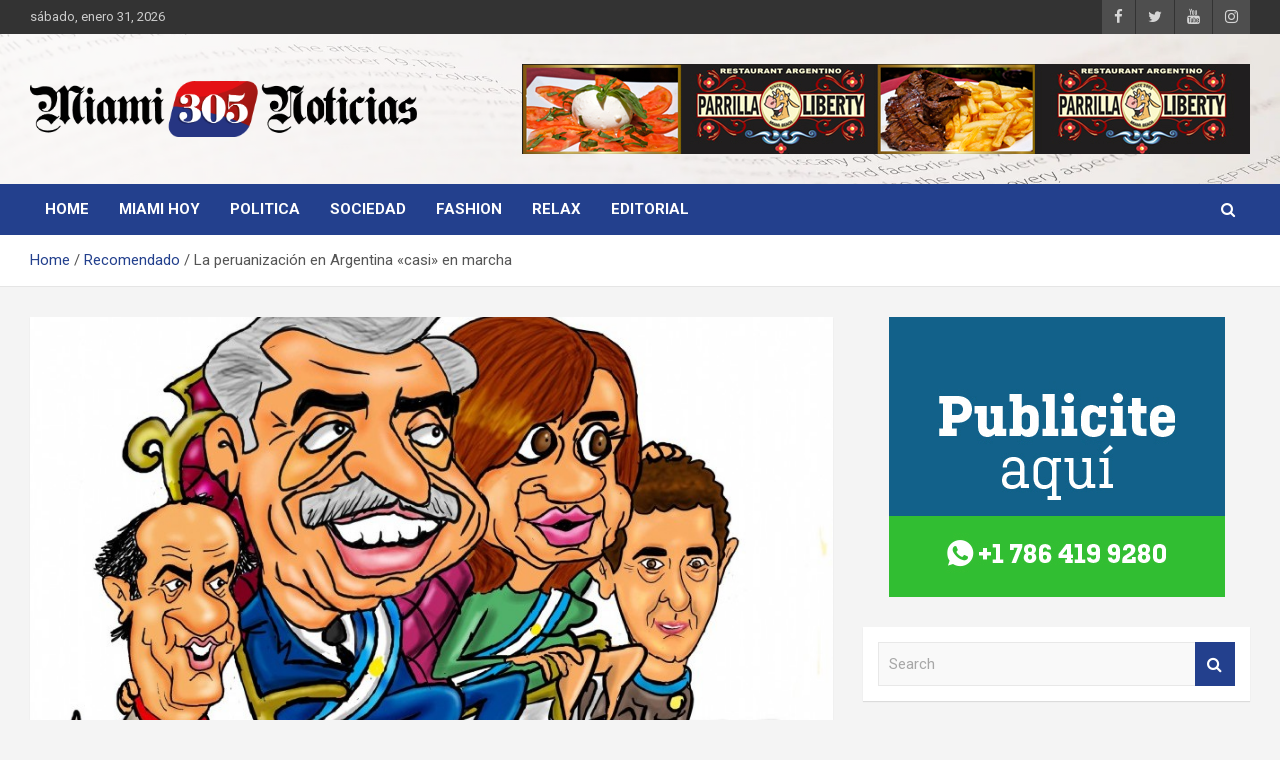

--- FILE ---
content_type: text/html; charset=UTF-8
request_url: https://www.miami305noticias.com/la-peruanizacion-en-argentina-casi-en-marcha/
body_size: 112429
content:
<!doctype html>
<html dir="ltr" lang="es" xmlns:fb="https://www.facebook.com/2008/fbml" xmlns:addthis="https://www.addthis.com/help/api-spec"  prefix="og: https://ogp.me/ns#">
<head>
	<meta charset="UTF-8">
	<meta name="viewport" content="width=device-width, initial-scale=1, shrink-to-fit=no">
	<link rel="profile" href="https://gmpg.org/xfn/11">

	<title>La peruanización en Argentina «casi» en marcha - Miami 305 Noticias</title>
	<style>img:is([sizes="auto" i], [sizes^="auto," i]) { contain-intrinsic-size: 3000px 1500px }</style>
	
		<!-- All in One SEO 4.9.3 - aioseo.com -->
	<meta name="description" content="Por Fernando Gonzáles (Infobae) El Presidente, siguiendo directivas de la Vicepresidenta, se resiste a obedecer un fallo de la Corte Suprema. En Perú, por ir contra la Justicia y el Congreso, Pedro Castillo terminó preso. Argentina puede ser Perú, el país hermano de América Latina que atraviesa una trágica situación institucional. Hace unas tres semanas," />
	<meta name="robots" content="max-image-preview:large" />
	<meta name="author" content="La Redacción"/>
	<link rel="canonical" href="https://www.miami305noticias.com/la-peruanizacion-en-argentina-casi-en-marcha/" />
	<meta name="generator" content="All in One SEO (AIOSEO) 4.9.3" />
		<meta property="og:locale" content="es_ES" />
		<meta property="og:site_name" content="Miami 305 Noticias - Seguí nuestras noticias online" />
		<meta property="og:type" content="article" />
		<meta property="og:title" content="La peruanización en Argentina «casi» en marcha - Miami 305 Noticias" />
		<meta property="og:description" content="Por Fernando Gonzáles (Infobae) El Presidente, siguiendo directivas de la Vicepresidenta, se resiste a obedecer un fallo de la Corte Suprema. En Perú, por ir contra la Justicia y el Congreso, Pedro Castillo terminó preso. Argentina puede ser Perú, el país hermano de América Latina que atraviesa una trágica situación institucional. Hace unas tres semanas," />
		<meta property="og:url" content="https://www.miami305noticias.com/la-peruanizacion-en-argentina-casi-en-marcha/" />
		<meta property="og:image" content="https://www.miami305noticias.com/wp-content/uploads/2022/12/bbx_610246860_nova-10136.jpg" />
		<meta property="og:image:secure_url" content="https://www.miami305noticias.com/wp-content/uploads/2022/12/bbx_610246860_nova-10136.jpg" />
		<meta property="og:image:width" content="900" />
		<meta property="og:image:height" content="650" />
		<meta property="article:published_time" content="2022-12-26T14:16:33+00:00" />
		<meta property="article:modified_time" content="2022-12-29T15:23:51+00:00" />
		<meta name="twitter:card" content="summary" />
		<meta name="twitter:title" content="La peruanización en Argentina «casi» en marcha - Miami 305 Noticias" />
		<meta name="twitter:description" content="Por Fernando Gonzáles (Infobae) El Presidente, siguiendo directivas de la Vicepresidenta, se resiste a obedecer un fallo de la Corte Suprema. En Perú, por ir contra la Justicia y el Congreso, Pedro Castillo terminó preso. Argentina puede ser Perú, el país hermano de América Latina que atraviesa una trágica situación institucional. Hace unas tres semanas," />
		<meta name="twitter:image" content="https://www.miami305noticias.com/wp-content/uploads/2022/12/bbx_610246860_nova-10136.jpg" />
		<script type="application/ld+json" class="aioseo-schema">
			{"@context":"https:\/\/schema.org","@graph":[{"@type":"BlogPosting","@id":"https:\/\/www.miami305noticias.com\/la-peruanizacion-en-argentina-casi-en-marcha\/#blogposting","name":"La peruanizaci\u00f3n en Argentina \u00abcasi\u00bb en marcha - Miami 305 Noticias","headline":"La peruanizaci\u00f3n en Argentina \u00abcasi\u00bb en marcha","author":{"@id":"https:\/\/www.miami305noticias.com\/author\/admin79125\/#author"},"publisher":{"@id":"https:\/\/www.miami305noticias.com\/#organization"},"image":{"@type":"ImageObject","url":"https:\/\/www.miami305noticias.com\/wp-content\/uploads\/2022\/12\/bbx_610246860_nova-10136.jpg","width":900,"height":650},"datePublished":"2022-12-26T09:16:33-05:00","dateModified":"2022-12-29T10:23:51-05:00","inLanguage":"es-ES","mainEntityOfPage":{"@id":"https:\/\/www.miami305noticias.com\/la-peruanizacion-en-argentina-casi-en-marcha\/#webpage"},"isPartOf":{"@id":"https:\/\/www.miami305noticias.com\/la-peruanizacion-en-argentina-casi-en-marcha\/#webpage"},"articleSection":"Recomendado, #Corte Suprema, #Kirchner y Fernandez, #Peruanizacion en Argentina"},{"@type":"BreadcrumbList","@id":"https:\/\/www.miami305noticias.com\/la-peruanizacion-en-argentina-casi-en-marcha\/#breadcrumblist","itemListElement":[{"@type":"ListItem","@id":"https:\/\/www.miami305noticias.com#listItem","position":1,"name":"Home","item":"https:\/\/www.miami305noticias.com","nextItem":{"@type":"ListItem","@id":"https:\/\/www.miami305noticias.com\/category\/recomendado\/#listItem","name":"Recomendado"}},{"@type":"ListItem","@id":"https:\/\/www.miami305noticias.com\/category\/recomendado\/#listItem","position":2,"name":"Recomendado","item":"https:\/\/www.miami305noticias.com\/category\/recomendado\/","nextItem":{"@type":"ListItem","@id":"https:\/\/www.miami305noticias.com\/la-peruanizacion-en-argentina-casi-en-marcha\/#listItem","name":"La peruanizaci\u00f3n en Argentina \u00abcasi\u00bb en marcha"},"previousItem":{"@type":"ListItem","@id":"https:\/\/www.miami305noticias.com#listItem","name":"Home"}},{"@type":"ListItem","@id":"https:\/\/www.miami305noticias.com\/la-peruanizacion-en-argentina-casi-en-marcha\/#listItem","position":3,"name":"La peruanizaci\u00f3n en Argentina \u00abcasi\u00bb en marcha","previousItem":{"@type":"ListItem","@id":"https:\/\/www.miami305noticias.com\/category\/recomendado\/#listItem","name":"Recomendado"}}]},{"@type":"Organization","@id":"https:\/\/www.miami305noticias.com\/#organization","name":"My Blog","description":"Segu\u00ed nuestras noticias online","url":"https:\/\/www.miami305noticias.com\/","logo":{"@type":"ImageObject","url":"https:\/\/www.miami305noticias.com\/wp-content\/uploads\/2022\/03\/Miami305Noticias-logo.png","@id":"https:\/\/www.miami305noticias.com\/la-peruanizacion-en-argentina-casi-en-marcha\/#organizationLogo","width":1090,"height":157},"image":{"@id":"https:\/\/www.miami305noticias.com\/la-peruanizacion-en-argentina-casi-en-marcha\/#organizationLogo"}},{"@type":"Person","@id":"https:\/\/www.miami305noticias.com\/author\/admin79125\/#author","url":"https:\/\/www.miami305noticias.com\/author\/admin79125\/","name":"La Redacci\u00f3n","image":{"@type":"ImageObject","@id":"https:\/\/www.miami305noticias.com\/la-peruanizacion-en-argentina-casi-en-marcha\/#authorImage","url":"https:\/\/secure.gravatar.com\/avatar\/f3ed27655922107674ecc2ae49852155755e4d59ce35798bfc433aa6cc4ea2f5?s=96&d=mm&r=g","width":96,"height":96,"caption":"La Redacci\u00f3n"}},{"@type":"WebPage","@id":"https:\/\/www.miami305noticias.com\/la-peruanizacion-en-argentina-casi-en-marcha\/#webpage","url":"https:\/\/www.miami305noticias.com\/la-peruanizacion-en-argentina-casi-en-marcha\/","name":"La peruanizaci\u00f3n en Argentina \u00abcasi\u00bb en marcha - Miami 305 Noticias","description":"Por Fernando Gonz\u00e1les (Infobae) El Presidente, siguiendo directivas de la Vicepresidenta, se resiste a obedecer un fallo de la Corte Suprema. En Per\u00fa, por ir contra la Justicia y el Congreso, Pedro Castillo termin\u00f3 preso. Argentina puede ser Per\u00fa, el pa\u00eds hermano de Am\u00e9rica Latina que atraviesa una tr\u00e1gica situaci\u00f3n institucional. Hace unas tres semanas,","inLanguage":"es-ES","isPartOf":{"@id":"https:\/\/www.miami305noticias.com\/#website"},"breadcrumb":{"@id":"https:\/\/www.miami305noticias.com\/la-peruanizacion-en-argentina-casi-en-marcha\/#breadcrumblist"},"author":{"@id":"https:\/\/www.miami305noticias.com\/author\/admin79125\/#author"},"creator":{"@id":"https:\/\/www.miami305noticias.com\/author\/admin79125\/#author"},"image":{"@type":"ImageObject","url":"https:\/\/www.miami305noticias.com\/wp-content\/uploads\/2022\/12\/bbx_610246860_nova-10136.jpg","@id":"https:\/\/www.miami305noticias.com\/la-peruanizacion-en-argentina-casi-en-marcha\/#mainImage","width":900,"height":650},"primaryImageOfPage":{"@id":"https:\/\/www.miami305noticias.com\/la-peruanizacion-en-argentina-casi-en-marcha\/#mainImage"},"datePublished":"2022-12-26T09:16:33-05:00","dateModified":"2022-12-29T10:23:51-05:00"},{"@type":"WebSite","@id":"https:\/\/www.miami305noticias.com\/#website","url":"https:\/\/www.miami305noticias.com\/","name":"Miami 305 Noticias","description":"Segu\u00ed nuestras noticias online","inLanguage":"es-ES","publisher":{"@id":"https:\/\/www.miami305noticias.com\/#organization"}}]}
		</script>
		<!-- All in One SEO -->

<link rel='dns-prefetch' href='//s7.addthis.com' />
<link rel='dns-prefetch' href='//fonts.googleapis.com' />
<link rel='dns-prefetch' href='//www.googletagmanager.com' />
<link rel="alternate" type="application/rss+xml" title="Miami 305 Noticias &raquo; Feed" href="https://www.miami305noticias.com/feed/" />
<link rel="alternate" type="application/rss+xml" title="Miami 305 Noticias &raquo; Feed de los comentarios" href="https://www.miami305noticias.com/comments/feed/" />
		<!-- This site uses the Google Analytics by MonsterInsights plugin v9.11.1 - Using Analytics tracking - https://www.monsterinsights.com/ -->
		<!-- Nota: MonsterInsights no está actualmente configurado en este sitio. El dueño del sitio necesita identificarse usando su cuenta de Google Analytics en el panel de ajustes de MonsterInsights. -->
					<!-- No tracking code set -->
				<!-- / Google Analytics by MonsterInsights -->
		<script type="text/javascript">
/* <![CDATA[ */
window._wpemojiSettings = {"baseUrl":"https:\/\/s.w.org\/images\/core\/emoji\/16.0.1\/72x72\/","ext":".png","svgUrl":"https:\/\/s.w.org\/images\/core\/emoji\/16.0.1\/svg\/","svgExt":".svg","source":{"concatemoji":"https:\/\/www.miami305noticias.com\/wp-includes\/js\/wp-emoji-release.min.js?ver=6.8.3"}};
/*! This file is auto-generated */
!function(s,n){var o,i,e;function c(e){try{var t={supportTests:e,timestamp:(new Date).valueOf()};sessionStorage.setItem(o,JSON.stringify(t))}catch(e){}}function p(e,t,n){e.clearRect(0,0,e.canvas.width,e.canvas.height),e.fillText(t,0,0);var t=new Uint32Array(e.getImageData(0,0,e.canvas.width,e.canvas.height).data),a=(e.clearRect(0,0,e.canvas.width,e.canvas.height),e.fillText(n,0,0),new Uint32Array(e.getImageData(0,0,e.canvas.width,e.canvas.height).data));return t.every(function(e,t){return e===a[t]})}function u(e,t){e.clearRect(0,0,e.canvas.width,e.canvas.height),e.fillText(t,0,0);for(var n=e.getImageData(16,16,1,1),a=0;a<n.data.length;a++)if(0!==n.data[a])return!1;return!0}function f(e,t,n,a){switch(t){case"flag":return n(e,"\ud83c\udff3\ufe0f\u200d\u26a7\ufe0f","\ud83c\udff3\ufe0f\u200b\u26a7\ufe0f")?!1:!n(e,"\ud83c\udde8\ud83c\uddf6","\ud83c\udde8\u200b\ud83c\uddf6")&&!n(e,"\ud83c\udff4\udb40\udc67\udb40\udc62\udb40\udc65\udb40\udc6e\udb40\udc67\udb40\udc7f","\ud83c\udff4\u200b\udb40\udc67\u200b\udb40\udc62\u200b\udb40\udc65\u200b\udb40\udc6e\u200b\udb40\udc67\u200b\udb40\udc7f");case"emoji":return!a(e,"\ud83e\udedf")}return!1}function g(e,t,n,a){var r="undefined"!=typeof WorkerGlobalScope&&self instanceof WorkerGlobalScope?new OffscreenCanvas(300,150):s.createElement("canvas"),o=r.getContext("2d",{willReadFrequently:!0}),i=(o.textBaseline="top",o.font="600 32px Arial",{});return e.forEach(function(e){i[e]=t(o,e,n,a)}),i}function t(e){var t=s.createElement("script");t.src=e,t.defer=!0,s.head.appendChild(t)}"undefined"!=typeof Promise&&(o="wpEmojiSettingsSupports",i=["flag","emoji"],n.supports={everything:!0,everythingExceptFlag:!0},e=new Promise(function(e){s.addEventListener("DOMContentLoaded",e,{once:!0})}),new Promise(function(t){var n=function(){try{var e=JSON.parse(sessionStorage.getItem(o));if("object"==typeof e&&"number"==typeof e.timestamp&&(new Date).valueOf()<e.timestamp+604800&&"object"==typeof e.supportTests)return e.supportTests}catch(e){}return null}();if(!n){if("undefined"!=typeof Worker&&"undefined"!=typeof OffscreenCanvas&&"undefined"!=typeof URL&&URL.createObjectURL&&"undefined"!=typeof Blob)try{var e="postMessage("+g.toString()+"("+[JSON.stringify(i),f.toString(),p.toString(),u.toString()].join(",")+"));",a=new Blob([e],{type:"text/javascript"}),r=new Worker(URL.createObjectURL(a),{name:"wpTestEmojiSupports"});return void(r.onmessage=function(e){c(n=e.data),r.terminate(),t(n)})}catch(e){}c(n=g(i,f,p,u))}t(n)}).then(function(e){for(var t in e)n.supports[t]=e[t],n.supports.everything=n.supports.everything&&n.supports[t],"flag"!==t&&(n.supports.everythingExceptFlag=n.supports.everythingExceptFlag&&n.supports[t]);n.supports.everythingExceptFlag=n.supports.everythingExceptFlag&&!n.supports.flag,n.DOMReady=!1,n.readyCallback=function(){n.DOMReady=!0}}).then(function(){return e}).then(function(){var e;n.supports.everything||(n.readyCallback(),(e=n.source||{}).concatemoji?t(e.concatemoji):e.wpemoji&&e.twemoji&&(t(e.twemoji),t(e.wpemoji)))}))}((window,document),window._wpemojiSettings);
/* ]]> */
</script>
<style id='wp-emoji-styles-inline-css' type='text/css'>

	img.wp-smiley, img.emoji {
		display: inline !important;
		border: none !important;
		box-shadow: none !important;
		height: 1em !important;
		width: 1em !important;
		margin: 0 0.07em !important;
		vertical-align: -0.1em !important;
		background: none !important;
		padding: 0 !important;
	}
</style>
<link rel='stylesheet' id='wp-block-library-css' href='https://www.miami305noticias.com/wp-includes/css/dist/block-library/style.min.css?ver=6.8.3' type='text/css' media='all' />
<style id='classic-theme-styles-inline-css' type='text/css'>
/*! This file is auto-generated */
.wp-block-button__link{color:#fff;background-color:#32373c;border-radius:9999px;box-shadow:none;text-decoration:none;padding:calc(.667em + 2px) calc(1.333em + 2px);font-size:1.125em}.wp-block-file__button{background:#32373c;color:#fff;text-decoration:none}
</style>
<link rel='stylesheet' id='aioseo/css/src/vue/standalone/blocks/table-of-contents/global.scss-css' href='https://www.miami305noticias.com/wp-content/plugins/all-in-one-seo-pack/dist/Lite/assets/css/table-of-contents/global.e90f6d47.css?ver=4.9.3' type='text/css' media='all' />
<style id='global-styles-inline-css' type='text/css'>
:root{--wp--preset--aspect-ratio--square: 1;--wp--preset--aspect-ratio--4-3: 4/3;--wp--preset--aspect-ratio--3-4: 3/4;--wp--preset--aspect-ratio--3-2: 3/2;--wp--preset--aspect-ratio--2-3: 2/3;--wp--preset--aspect-ratio--16-9: 16/9;--wp--preset--aspect-ratio--9-16: 9/16;--wp--preset--color--black: #000000;--wp--preset--color--cyan-bluish-gray: #abb8c3;--wp--preset--color--white: #ffffff;--wp--preset--color--pale-pink: #f78da7;--wp--preset--color--vivid-red: #cf2e2e;--wp--preset--color--luminous-vivid-orange: #ff6900;--wp--preset--color--luminous-vivid-amber: #fcb900;--wp--preset--color--light-green-cyan: #7bdcb5;--wp--preset--color--vivid-green-cyan: #00d084;--wp--preset--color--pale-cyan-blue: #8ed1fc;--wp--preset--color--vivid-cyan-blue: #0693e3;--wp--preset--color--vivid-purple: #9b51e0;--wp--preset--gradient--vivid-cyan-blue-to-vivid-purple: linear-gradient(135deg,rgba(6,147,227,1) 0%,rgb(155,81,224) 100%);--wp--preset--gradient--light-green-cyan-to-vivid-green-cyan: linear-gradient(135deg,rgb(122,220,180) 0%,rgb(0,208,130) 100%);--wp--preset--gradient--luminous-vivid-amber-to-luminous-vivid-orange: linear-gradient(135deg,rgba(252,185,0,1) 0%,rgba(255,105,0,1) 100%);--wp--preset--gradient--luminous-vivid-orange-to-vivid-red: linear-gradient(135deg,rgba(255,105,0,1) 0%,rgb(207,46,46) 100%);--wp--preset--gradient--very-light-gray-to-cyan-bluish-gray: linear-gradient(135deg,rgb(238,238,238) 0%,rgb(169,184,195) 100%);--wp--preset--gradient--cool-to-warm-spectrum: linear-gradient(135deg,rgb(74,234,220) 0%,rgb(151,120,209) 20%,rgb(207,42,186) 40%,rgb(238,44,130) 60%,rgb(251,105,98) 80%,rgb(254,248,76) 100%);--wp--preset--gradient--blush-light-purple: linear-gradient(135deg,rgb(255,206,236) 0%,rgb(152,150,240) 100%);--wp--preset--gradient--blush-bordeaux: linear-gradient(135deg,rgb(254,205,165) 0%,rgb(254,45,45) 50%,rgb(107,0,62) 100%);--wp--preset--gradient--luminous-dusk: linear-gradient(135deg,rgb(255,203,112) 0%,rgb(199,81,192) 50%,rgb(65,88,208) 100%);--wp--preset--gradient--pale-ocean: linear-gradient(135deg,rgb(255,245,203) 0%,rgb(182,227,212) 50%,rgb(51,167,181) 100%);--wp--preset--gradient--electric-grass: linear-gradient(135deg,rgb(202,248,128) 0%,rgb(113,206,126) 100%);--wp--preset--gradient--midnight: linear-gradient(135deg,rgb(2,3,129) 0%,rgb(40,116,252) 100%);--wp--preset--font-size--small: 13px;--wp--preset--font-size--medium: 20px;--wp--preset--font-size--large: 36px;--wp--preset--font-size--x-large: 42px;--wp--preset--spacing--20: 0.44rem;--wp--preset--spacing--30: 0.67rem;--wp--preset--spacing--40: 1rem;--wp--preset--spacing--50: 1.5rem;--wp--preset--spacing--60: 2.25rem;--wp--preset--spacing--70: 3.38rem;--wp--preset--spacing--80: 5.06rem;--wp--preset--shadow--natural: 6px 6px 9px rgba(0, 0, 0, 0.2);--wp--preset--shadow--deep: 12px 12px 50px rgba(0, 0, 0, 0.4);--wp--preset--shadow--sharp: 6px 6px 0px rgba(0, 0, 0, 0.2);--wp--preset--shadow--outlined: 6px 6px 0px -3px rgba(255, 255, 255, 1), 6px 6px rgba(0, 0, 0, 1);--wp--preset--shadow--crisp: 6px 6px 0px rgba(0, 0, 0, 1);}:where(.is-layout-flex){gap: 0.5em;}:where(.is-layout-grid){gap: 0.5em;}body .is-layout-flex{display: flex;}.is-layout-flex{flex-wrap: wrap;align-items: center;}.is-layout-flex > :is(*, div){margin: 0;}body .is-layout-grid{display: grid;}.is-layout-grid > :is(*, div){margin: 0;}:where(.wp-block-columns.is-layout-flex){gap: 2em;}:where(.wp-block-columns.is-layout-grid){gap: 2em;}:where(.wp-block-post-template.is-layout-flex){gap: 1.25em;}:where(.wp-block-post-template.is-layout-grid){gap: 1.25em;}.has-black-color{color: var(--wp--preset--color--black) !important;}.has-cyan-bluish-gray-color{color: var(--wp--preset--color--cyan-bluish-gray) !important;}.has-white-color{color: var(--wp--preset--color--white) !important;}.has-pale-pink-color{color: var(--wp--preset--color--pale-pink) !important;}.has-vivid-red-color{color: var(--wp--preset--color--vivid-red) !important;}.has-luminous-vivid-orange-color{color: var(--wp--preset--color--luminous-vivid-orange) !important;}.has-luminous-vivid-amber-color{color: var(--wp--preset--color--luminous-vivid-amber) !important;}.has-light-green-cyan-color{color: var(--wp--preset--color--light-green-cyan) !important;}.has-vivid-green-cyan-color{color: var(--wp--preset--color--vivid-green-cyan) !important;}.has-pale-cyan-blue-color{color: var(--wp--preset--color--pale-cyan-blue) !important;}.has-vivid-cyan-blue-color{color: var(--wp--preset--color--vivid-cyan-blue) !important;}.has-vivid-purple-color{color: var(--wp--preset--color--vivid-purple) !important;}.has-black-background-color{background-color: var(--wp--preset--color--black) !important;}.has-cyan-bluish-gray-background-color{background-color: var(--wp--preset--color--cyan-bluish-gray) !important;}.has-white-background-color{background-color: var(--wp--preset--color--white) !important;}.has-pale-pink-background-color{background-color: var(--wp--preset--color--pale-pink) !important;}.has-vivid-red-background-color{background-color: var(--wp--preset--color--vivid-red) !important;}.has-luminous-vivid-orange-background-color{background-color: var(--wp--preset--color--luminous-vivid-orange) !important;}.has-luminous-vivid-amber-background-color{background-color: var(--wp--preset--color--luminous-vivid-amber) !important;}.has-light-green-cyan-background-color{background-color: var(--wp--preset--color--light-green-cyan) !important;}.has-vivid-green-cyan-background-color{background-color: var(--wp--preset--color--vivid-green-cyan) !important;}.has-pale-cyan-blue-background-color{background-color: var(--wp--preset--color--pale-cyan-blue) !important;}.has-vivid-cyan-blue-background-color{background-color: var(--wp--preset--color--vivid-cyan-blue) !important;}.has-vivid-purple-background-color{background-color: var(--wp--preset--color--vivid-purple) !important;}.has-black-border-color{border-color: var(--wp--preset--color--black) !important;}.has-cyan-bluish-gray-border-color{border-color: var(--wp--preset--color--cyan-bluish-gray) !important;}.has-white-border-color{border-color: var(--wp--preset--color--white) !important;}.has-pale-pink-border-color{border-color: var(--wp--preset--color--pale-pink) !important;}.has-vivid-red-border-color{border-color: var(--wp--preset--color--vivid-red) !important;}.has-luminous-vivid-orange-border-color{border-color: var(--wp--preset--color--luminous-vivid-orange) !important;}.has-luminous-vivid-amber-border-color{border-color: var(--wp--preset--color--luminous-vivid-amber) !important;}.has-light-green-cyan-border-color{border-color: var(--wp--preset--color--light-green-cyan) !important;}.has-vivid-green-cyan-border-color{border-color: var(--wp--preset--color--vivid-green-cyan) !important;}.has-pale-cyan-blue-border-color{border-color: var(--wp--preset--color--pale-cyan-blue) !important;}.has-vivid-cyan-blue-border-color{border-color: var(--wp--preset--color--vivid-cyan-blue) !important;}.has-vivid-purple-border-color{border-color: var(--wp--preset--color--vivid-purple) !important;}.has-vivid-cyan-blue-to-vivid-purple-gradient-background{background: var(--wp--preset--gradient--vivid-cyan-blue-to-vivid-purple) !important;}.has-light-green-cyan-to-vivid-green-cyan-gradient-background{background: var(--wp--preset--gradient--light-green-cyan-to-vivid-green-cyan) !important;}.has-luminous-vivid-amber-to-luminous-vivid-orange-gradient-background{background: var(--wp--preset--gradient--luminous-vivid-amber-to-luminous-vivid-orange) !important;}.has-luminous-vivid-orange-to-vivid-red-gradient-background{background: var(--wp--preset--gradient--luminous-vivid-orange-to-vivid-red) !important;}.has-very-light-gray-to-cyan-bluish-gray-gradient-background{background: var(--wp--preset--gradient--very-light-gray-to-cyan-bluish-gray) !important;}.has-cool-to-warm-spectrum-gradient-background{background: var(--wp--preset--gradient--cool-to-warm-spectrum) !important;}.has-blush-light-purple-gradient-background{background: var(--wp--preset--gradient--blush-light-purple) !important;}.has-blush-bordeaux-gradient-background{background: var(--wp--preset--gradient--blush-bordeaux) !important;}.has-luminous-dusk-gradient-background{background: var(--wp--preset--gradient--luminous-dusk) !important;}.has-pale-ocean-gradient-background{background: var(--wp--preset--gradient--pale-ocean) !important;}.has-electric-grass-gradient-background{background: var(--wp--preset--gradient--electric-grass) !important;}.has-midnight-gradient-background{background: var(--wp--preset--gradient--midnight) !important;}.has-small-font-size{font-size: var(--wp--preset--font-size--small) !important;}.has-medium-font-size{font-size: var(--wp--preset--font-size--medium) !important;}.has-large-font-size{font-size: var(--wp--preset--font-size--large) !important;}.has-x-large-font-size{font-size: var(--wp--preset--font-size--x-large) !important;}
:where(.wp-block-post-template.is-layout-flex){gap: 1.25em;}:where(.wp-block-post-template.is-layout-grid){gap: 1.25em;}
:where(.wp-block-columns.is-layout-flex){gap: 2em;}:where(.wp-block-columns.is-layout-grid){gap: 2em;}
:root :where(.wp-block-pullquote){font-size: 1.5em;line-height: 1.6;}
</style>
<link rel='stylesheet' id='bootstrap-style-css' href='https://www.miami305noticias.com/wp-content/themes/newscard-pro/assets/library/bootstrap/css/bootstrap.min.css?ver=4.0.0' type='text/css' media='all' />
<link rel='stylesheet' id='font-awesome-style-css' href='https://www.miami305noticias.com/wp-content/themes/newscard-pro/assets/library/font-awesome/css/font-awesome.css?ver=6.8.3' type='text/css' media='all' />
<link rel='stylesheet' id='newscard-google-fonts-css' href='//fonts.googleapis.com/css?family=Roboto%3A300%2C300i%2C400%2C400i%2C500%2C500i%2C700%2C700i&#038;ver=6.8.3' type='text/css' media='all' />
<link rel='stylesheet' id='owl-carousel-css' href='https://www.miami305noticias.com/wp-content/themes/newscard-pro/assets/library/owl-carousel/owl.carousel.min.css?ver=2.3.4' type='text/css' media='all' />
<link rel='stylesheet' id='newscard-style-css' href='https://www.miami305noticias.com/wp-content/themes/newscard-pro/style.css?ver=6.8.3' type='text/css' media='all' />
<link rel='stylesheet' id='addthis_all_pages-css' href='https://www.miami305noticias.com/wp-content/plugins/addthis/frontend/build/addthis_wordpress_public.min.css?ver=6.8.3' type='text/css' media='all' />
<script type="text/javascript" src="https://www.miami305noticias.com/wp-includes/js/jquery/jquery.min.js?ver=3.7.1" id="jquery-core-js"></script>
<script type="text/javascript" src="https://www.miami305noticias.com/wp-includes/js/jquery/jquery-migrate.min.js?ver=3.4.1" id="jquery-migrate-js"></script>
<!--[if lt IE 9]>
<script type="text/javascript" src="https://www.miami305noticias.com/wp-content/themes/newscard-pro/assets/js/html5.js?ver=3.7.3" id="html5-js"></script>
<![endif]-->
<link rel="https://api.w.org/" href="https://www.miami305noticias.com/wp-json/" /><link rel="alternate" title="JSON" type="application/json" href="https://www.miami305noticias.com/wp-json/wp/v2/posts/4355" /><link rel="EditURI" type="application/rsd+xml" title="RSD" href="https://www.miami305noticias.com/xmlrpc.php?rsd" />
<meta name="generator" content="WordPress 6.8.3" />
<link rel='shortlink' href='https://www.miami305noticias.com/?p=4355' />
<link rel="alternate" title="oEmbed (JSON)" type="application/json+oembed" href="https://www.miami305noticias.com/wp-json/oembed/1.0/embed?url=https%3A%2F%2Fwww.miami305noticias.com%2Fla-peruanizacion-en-argentina-casi-en-marcha%2F" />
<link rel="alternate" title="oEmbed (XML)" type="text/xml+oembed" href="https://www.miami305noticias.com/wp-json/oembed/1.0/embed?url=https%3A%2F%2Fwww.miami305noticias.com%2Fla-peruanizacion-en-argentina-casi-en-marcha%2F&#038;format=xml" />
<meta name="generator" content="Site Kit by Google 1.171.0" /><!-- Analytics by WP Statistics - https://wp-statistics.com -->

	<style type="text/css">
				@media (min-width: 768px) {
				}
		/* Color Scheme > links */
			::selection {
				background-color: #23408d;
				color: #fff;
			}
			::-moz-selection {
				background-color: #23408d;
				color: #fff;
			}
			a,
			a:hover,
			a:focus,
			a:active,
			.site-title a:hover,
			.site-title a:focus,
			.site-title a:active,
			.top-stories-bar .top-stories-lists .marquee a:hover,
			.entry-title a:hover,
			.entry-title a:focus,
			.entry-title a:active,
			.post-boxed .entry-title a:hover,
			.site-footer .widget-area .post-boxed .entry-title a:hover,
			.entry-meta a:hover,
			.entry-meta a:focus,
			.post-boxed .entry-meta a:hover,
			.site-footer .widget-area .post-boxed .entry-meta a:hover,
			.entry-meta .tag-links a,
			.nav-links a:hover,
			.widget ul li a:hover,
			.comment-metadata a.comment-edit-link,
			.widget_archive li a[aria-current="page"],
			.widget_tag_cloud a:hover,
			.widget_categories .current-cat a,
			.widget_nav_menu ul li.current_page_item > a,
			.widget_nav_menu ul li.current_page_ancestor > a,
			.widget_nav_menu ul li.current-menu-item > a,
			.widget_nav_menu ul li.current-menu-ancestor > a,
			.widget_pages ul li.current_page_item > a,
			.widget_pages ul li.current_page_ancestor > a,
			.woocommerce.widget_product_categories ul.product-categories .current-cat-parent > a,
			.woocommerce.widget_product_categories ul.product-categories .current-cat > a,
			.woocommerce .star-rating,
			.woocommerce .star-rating:before,
			.woocommerce-MyAccount-navigation ul li:hover a,
			.woocommerce-MyAccount-navigation ul li.is-active a {
				color: #23408d;
			}
		/* Color Scheme > Navigation */
			.navigation-bar {
				background-color: #23408d;
			}
			.main-navigation .dropdown-menu a:hover,
			.main-navigation .dropdown-menu a.current-menu-item,
			.main-navigation li ul li:hover > a,
			.main-navigation li ul li.current-menu-item > a,
			.main-navigation li ul li.current-menu-ancestor > a,
			.main-navigation ul li li.current_page_item > a,
			.main-navigation li ul li.current_page_ancestor > a {
				color: #23408d;
			}
			@media (max-width: 991px) {
				.main-navigation ul li.current_page_item > a,
				.main-navigation ul li.current_page_ancestor > a,
				.main-navigation ul li.current-menu-item > a,
				.main-navigation ul li.current-menu-ancestor > a,
				.main-navigation ul li a:hover,
				.main-navigation ul li a:focus,
				.main-navigation ul li.show > a,
				.main-navigation ul li:hover > a,
				.main-navigation .dropdown-menu a:hover,
				.main-navigation .dropdown-menu a.current-menu-item,
				.main-navigation li ul li:hover > a,
				.main-navigation li ul li.current-menu-item > a,
				.main-navigation li ul li.current-menu-ancestor > a,
				.main-navigation ul li li.current_page_item > a,
				.main-navigation li ul li.current_page_ancestor > a {
					color: #23408d;
				}
			}
		/* Color Scheme > Buttons */
			.btn-theme,
			.btn-outline-theme:hover,
			.btn-outline-info:not(:disabled):not(.disabled).active,
			.btn-outline-info:not(:disabled):not(.disabled):active,
			.show > .btn-outline-info.dropdown-toggle,
			input[type="reset"],
			input[type="button"],
			input[type="submit"],
			button,
			.back-to-top a,
			#bbpress-forums button,
			.navigation.pagination .current,
			.navigation.pagination a:hover,
			.page-links span,
			.page-links a:hover span,
			.woocommerce #respond input#submit,
			.woocommerce a.button,
			.woocommerce button.button,
			.woocommerce input.button,
			.woocommerce #respond input#submit.alt,
			.woocommerce a.button.alt,
			.woocommerce button.button.alt,
			.woocommerce input.button.alt,
			.woocommerce #respond input#submit.disabled,
			.woocommerce #respond input#submit:disabled,
			.woocommerce #respond input#submit:disabled[disabled],
			.woocommerce a.button.disabled,
			.woocommerce a.button:disabled,
			.woocommerce a.button:disabled[disabled],
			.woocommerce button.button.disabled,
			.woocommerce button.button:disabled,
			.woocommerce button.button:disabled[disabled],
			.woocommerce input.button.disabled,
			.woocommerce input.button:disabled,
			.woocommerce input.button:disabled[disabled],
			.woocommerce #respond input#submit.disabled:hover,
			.woocommerce #respond input#submit:disabled:hover,
			.woocommerce #respond input#submit:disabled[disabled]:hover,
			.woocommerce a.button.disabled:hover,
			.woocommerce a.button:disabled:hover,
			.woocommerce a.button:disabled[disabled]:hover,
			.woocommerce button.button.disabled:hover,
			.woocommerce button.button:disabled:hover,
			.woocommerce button.button:disabled[disabled]:hover,
			.woocommerce input.button.disabled:hover,
			.woocommerce input.button:disabled:hover,
			.woocommerce input.button:disabled[disabled]:hover,
			.woocommerce span.onsale,
			.woocommerce .widget_price_filter .ui-slider .ui-slider-range,
			.woocommerce .widget_price_filter .ui-slider .ui-slider-handle,
			.woocommerce nav.woocommerce-pagination ul li .page-numbers:hover,
			.woocommerce nav.woocommerce-pagination ul li .page-numbers:focus,
			.woocommerce nav.woocommerce-pagination ul li .page-numbers.current {
				background-color: #23408d;
			}
			.btn-outline-theme {
				border-color: #23408d;
			}
			.btn-outline-theme,
			.navigation.post-navigation .nav-links a:hover {
				color: #23408d;
			}
		/* Color Scheme > Elements */
			.theme-color,
			.format-quote blockquote:before {
				color: #ee2925;
			}
			.theme-bg-color,
			.post.sticky .entry-header:before {
				background-color: #ee2925;
			}
			.stories-title,
			.widget-title {
				border-color: #ee2925;
			}
		/* Category Color > Fashion */
				.entry-meta .cat-links a.cat-links-3,
				.entry-meta .cat-links a.cat-links-3:hover,
				.post-boxed .entry-meta .cat-links a.cat-links-3,
				.post-boxed .entry-meta .cat-links a.cat-links-3:hover,
				.site-footer .widget-area .post-boxed .entry-meta .cat-links a.cat-links-3,
				.site-footer .widget-area .post-boxed .entry-meta .cat-links a.cat-links-3:hover {
					color: #e2009e;
				}
				.post-img-wrap .entry-meta .cat-links a.cat-links-3,
				.post-img-wrap .entry-meta .cat-links a.cat-links-3:hover,
				.post-boxed .post-img-wrap .entry-meta .cat-links a.cat-links-3,
				.post-boxed .post-img-wrap .entry-meta .cat-links a.cat-links-3:hover,
				.post-block .post-img-wrap + .entry-header .entry-meta .cat-links a.cat-links-3,
				.post-block .post-img-wrap + .entry-header .entry-meta .cat-links a.cat-links-3:hover,
				.site-footer .widget-area .post-boxed .post-img-wrap .entry-meta .cat-links a.cat-links-3,
				.site-footer .widget-area .post-boxed .post-img-wrap .entry-meta .cat-links a.cat-links-3:hover,
				.site-footer .widget-area .post-block .post-img-wrap + .entry-header .entry-meta .cat-links a.cat-links-3,
				.site-footer .widget-area .post-block .post-img-wrap + .entry-header .entry-meta .cat-links a.cat-links-3:hover {
					background-color: #e2009e;
					color: #fff;
				}
			/* Category Color > Popular */
				.entry-meta .cat-links a.cat-links-6,
				.entry-meta .cat-links a.cat-links-6:hover,
				.post-boxed .entry-meta .cat-links a.cat-links-6,
				.post-boxed .entry-meta .cat-links a.cat-links-6:hover,
				.site-footer .widget-area .post-boxed .entry-meta .cat-links a.cat-links-6,
				.site-footer .widget-area .post-boxed .entry-meta .cat-links a.cat-links-6:hover {
					color: #00b7a5;
				}
				.post-img-wrap .entry-meta .cat-links a.cat-links-6,
				.post-img-wrap .entry-meta .cat-links a.cat-links-6:hover,
				.post-boxed .post-img-wrap .entry-meta .cat-links a.cat-links-6,
				.post-boxed .post-img-wrap .entry-meta .cat-links a.cat-links-6:hover,
				.post-block .post-img-wrap + .entry-header .entry-meta .cat-links a.cat-links-6,
				.post-block .post-img-wrap + .entry-header .entry-meta .cat-links a.cat-links-6:hover,
				.site-footer .widget-area .post-boxed .post-img-wrap .entry-meta .cat-links a.cat-links-6,
				.site-footer .widget-area .post-boxed .post-img-wrap .entry-meta .cat-links a.cat-links-6:hover,
				.site-footer .widget-area .post-block .post-img-wrap + .entry-header .entry-meta .cat-links a.cat-links-6,
				.site-footer .widget-area .post-block .post-img-wrap + .entry-header .entry-meta .cat-links a.cat-links-6:hover {
					background-color: #00b7a5;
					color: #fff;
				}
			/* Category Color > Tech */
				.entry-meta .cat-links a.cat-links-9,
				.entry-meta .cat-links a.cat-links-9:hover,
				.post-boxed .entry-meta .cat-links a.cat-links-9,
				.post-boxed .entry-meta .cat-links a.cat-links-9:hover,
				.site-footer .widget-area .post-boxed .entry-meta .cat-links a.cat-links-9,
				.site-footer .widget-area .post-boxed .entry-meta .cat-links a.cat-links-9:hover {
					color: #009dd6;
				}
				.post-img-wrap .entry-meta .cat-links a.cat-links-9,
				.post-img-wrap .entry-meta .cat-links a.cat-links-9:hover,
				.post-boxed .post-img-wrap .entry-meta .cat-links a.cat-links-9,
				.post-boxed .post-img-wrap .entry-meta .cat-links a.cat-links-9:hover,
				.post-block .post-img-wrap + .entry-header .entry-meta .cat-links a.cat-links-9,
				.post-block .post-img-wrap + .entry-header .entry-meta .cat-links a.cat-links-9:hover,
				.site-footer .widget-area .post-boxed .post-img-wrap .entry-meta .cat-links a.cat-links-9,
				.site-footer .widget-area .post-boxed .post-img-wrap .entry-meta .cat-links a.cat-links-9:hover,
				.site-footer .widget-area .post-block .post-img-wrap + .entry-header .entry-meta .cat-links a.cat-links-9,
				.site-footer .widget-area .post-block .post-img-wrap + .entry-header .entry-meta .cat-links a.cat-links-9:hover {
					background-color: #009dd6;
					color: #fff;
				}
			/* Category Color > Travel */
				.entry-meta .cat-links a.cat-links-10,
				.entry-meta .cat-links a.cat-links-10:hover,
				.post-boxed .entry-meta .cat-links a.cat-links-10,
				.post-boxed .entry-meta .cat-links a.cat-links-10:hover,
				.site-footer .widget-area .post-boxed .entry-meta .cat-links a.cat-links-10,
				.site-footer .widget-area .post-boxed .entry-meta .cat-links a.cat-links-10:hover {
					color: #8224e3;
				}
				.post-img-wrap .entry-meta .cat-links a.cat-links-10,
				.post-img-wrap .entry-meta .cat-links a.cat-links-10:hover,
				.post-boxed .post-img-wrap .entry-meta .cat-links a.cat-links-10,
				.post-boxed .post-img-wrap .entry-meta .cat-links a.cat-links-10:hover,
				.post-block .post-img-wrap + .entry-header .entry-meta .cat-links a.cat-links-10,
				.post-block .post-img-wrap + .entry-header .entry-meta .cat-links a.cat-links-10:hover,
				.site-footer .widget-area .post-boxed .post-img-wrap .entry-meta .cat-links a.cat-links-10,
				.site-footer .widget-area .post-boxed .post-img-wrap .entry-meta .cat-links a.cat-links-10:hover,
				.site-footer .widget-area .post-block .post-img-wrap + .entry-header .entry-meta .cat-links a.cat-links-10,
				.site-footer .widget-area .post-block .post-img-wrap + .entry-header .entry-meta .cat-links a.cat-links-10:hover {
					background-color: #8224e3;
					color: #fff;
				}
				</style>

		<style type="text/css">
					.site-title,
			.site-description {
				position: absolute;
				clip: rect(1px, 1px, 1px, 1px);
			}
				</style>
		<link rel="icon" href="https://www.miami305noticias.com/wp-content/uploads/2022/04/cropped-305icono-32x32.jpg" sizes="32x32" />
<link rel="icon" href="https://www.miami305noticias.com/wp-content/uploads/2022/04/cropped-305icono-192x192.jpg" sizes="192x192" />
<link rel="apple-touch-icon" href="https://www.miami305noticias.com/wp-content/uploads/2022/04/cropped-305icono-180x180.jpg" />
<meta name="msapplication-TileImage" content="https://www.miami305noticias.com/wp-content/uploads/2022/04/cropped-305icono-270x270.jpg" />
		<style type="text/css" id="wp-custom-css">
			.wpedon_paypalbuttonimage { background:none; width:142px; margin-left:-10px }

.wpforms-form button[type=submit] {
    background-color: #c80000 !important;
    border-color: #c80000 !important;
    color: #fff !important;
	padding: 8px 10px!important
}
 
		</style>
		</head>

<body class="wp-singular post-template-default single single-post postid-4355 single-format-standard wp-custom-logo wp-theme-newscard-pro theme-body group-blog">

<div id="page" class="site">
	<a class="skip-link screen-reader-text" href="#content">Skip to content</a>
	
	<header id="masthead" class="site-header">
					<div class="info-bar">
				<div class="container">
					<div class="row gutter-10">
						<div class="col col-sm contact-section">
							<div class="date">
								<ul><li>sábado, enero 31, 2026</li></ul>
							</div>
						</div><!-- .contact-section -->

													<div class="col-auto social-profiles order-lg-3">
								
		<ul class="clearfix">
							<li><a target="_blank" rel="noopener noreferrer" href="https://www.facebook.com/miami305noticias"></a></li>
							<li><a target="_blank" rel="noopener noreferrer" href="https://twitter.com/theme_horse"></a></li>
							<li><a target="_blank" rel="noopener noreferrer" href="https://www.youtube.com/channel/UCKuPZFWodB0krKT016hqwIg"></a></li>
							<li><a target="_blank" rel="noopener noreferrer" href="https://instagram.com"></a></li>
					</ul>
								</div><!-- .social-profile -->
											</div><!-- .row -->
          		</div><!-- .container -->
        	</div><!-- .infobar -->
        		<nav class="navbar navbar-expand-lg d-block">
			<div class="navbar-head navbar-bg-set header-overlay-light"  style="background-image:url('https://www.miami305noticias.com/wp-content/uploads/2022/03/headr-bg.jpg');">
				<div class="container">
					<div class="row navbar-head-row align-items-center">
						<div class="col-lg-4">
							<div class="site-branding navbar-brand">
								<a href="https://www.miami305noticias.com/" class="custom-logo-link" rel="home"><img width="1090" height="157" src="https://www.miami305noticias.com/wp-content/uploads/2022/03/Miami305Noticias-logo.png" class="custom-logo" alt="Miami 305 Noticias" decoding="async" fetchpriority="high" srcset="https://www.miami305noticias.com/wp-content/uploads/2022/03/Miami305Noticias-logo.png 1090w, https://www.miami305noticias.com/wp-content/uploads/2022/03/Miami305Noticias-logo-300x43.png 300w, https://www.miami305noticias.com/wp-content/uploads/2022/03/Miami305Noticias-logo-1024x147.png 1024w, https://www.miami305noticias.com/wp-content/uploads/2022/03/Miami305Noticias-logo-768x111.png 768w" sizes="(max-width: 1090px) 100vw, 1090px" /></a>									<h2 class="site-title"><a href="https://www.miami305noticias.com/" rel="home">Miami 305 Noticias</a></h2>
																	<p class="site-description">Seguí nuestras noticias online</p>
															</div><!-- .site-branding .navbar-brand -->
						</div>
													<div class="col-lg-8 navbar-ad-section">
																	<a href="http://www.laparrillaliberty.com/" class="newscard-ad-728-90" target="_blank" rel="noopener noreferrer">
																<img class="img-fluid" src="https://www.miami305noticias.com/wp-content/uploads/2022/06/add-home-h-1.jpg" alt="Banner Add">
																	</a>
															</div>
											</div><!-- .row -->
				</div><!-- .container -->
			</div><!-- .navbar-head -->
			<div class="navigation-bar" id="sticky-navigation-bar">
				<div class="navigation-bar-top">
					<div class="container">
						<button class="navbar-toggler menu-toggle" type="button" data-toggle="collapse" data-target="#navbarCollapse" aria-controls="navbarCollapse" aria-expanded="false" aria-label="Toggle navigation"></button>
						<span class="search-toggle"></span>
					</div><!-- .container -->
					<div class="search-bar">
						<div class="container">
							<div class="search-block off">
								<form action="https://www.miami305noticias.com/" method="get" class="search-form">
	<label class="assistive-text"> Search </label>
	<div class="input-group">
		<input type="search" value="" placeholder="Search" class="form-control s" name="s">
		<div class="input-group-prepend">
			<button class="btn btn-theme">Search</button>
		</div>
	</div>
</form><!-- .search-form -->
							</div><!-- .search-box -->
						</div><!-- .container -->
					</div><!-- .search-bar -->
				</div><!-- .navigation-bar-top -->
				<div class="navbar-main">
					<div class="container">
						<div class="collapse navbar-collapse" id="navbarCollapse">
							<div id="site-navigation" class="main-navigation nav-uppercase" role="navigation">
								<ul class="nav-menu navbar-nav d-lg-block"><li id="menu-item-247" class="menu-item menu-item-type-post_type menu-item-object-page menu-item-home menu-item-247"><a href="https://www.miami305noticias.com/">Home</a></li>
<li id="menu-item-246" class="menu-item menu-item-type-taxonomy menu-item-object-category menu-item-246"><a href="https://www.miami305noticias.com/category/miami-hoy/">Miami Hoy</a></li>
<li id="menu-item-243" class="menu-item menu-item-type-taxonomy menu-item-object-category menu-item-243"><a href="https://www.miami305noticias.com/category/politica/">Politica</a></li>
<li id="menu-item-245" class="menu-item menu-item-type-taxonomy menu-item-object-category menu-item-245"><a href="https://www.miami305noticias.com/category/sociedad/">Sociedad</a></li>
<li id="menu-item-244" class="menu-item menu-item-type-taxonomy menu-item-object-category menu-item-244"><a href="https://www.miami305noticias.com/category/fashion/">Fashion</a></li>
<li id="menu-item-248" class="menu-item menu-item-type-taxonomy menu-item-object-category menu-item-248"><a href="https://www.miami305noticias.com/category/relax/">Relax</a></li>
<li id="menu-item-308" class="menu-item menu-item-type-taxonomy menu-item-object-category menu-item-308"><a href="https://www.miami305noticias.com/category/editorial/">Editorial</a></li>
</ul>							</div><!-- #site-navigation .main-navigation -->
						</div><!-- .navbar-collapse -->
						<div class="nav-search">
							<span class="search-toggle"></span>
						</div><!-- .nav-search -->
					</div><!-- .container -->
				</div><!-- .navbar-main -->
			</div><!-- .navigation-bar -->
		</nav><!-- .navbar -->

		
		
					<div id="breadcrumb">
				<div class="container">
					<div role="navigation" aria-label="Breadcrumbs" class="breadcrumb-trail breadcrumbs" itemprop="breadcrumb"><ul class="trail-items" itemscope itemtype="http://schema.org/BreadcrumbList"><meta name="numberOfItems" content="3" /><meta name="itemListOrder" content="Ascending" /><li itemprop="itemListElement" itemscope itemtype="http://schema.org/ListItem" class="trail-item trail-begin"><a href="https://www.miami305noticias.com/" rel="home" itemprop="item"><span itemprop="name">Home</span></a><meta itemprop="position" content="1" /></li><li itemprop="itemListElement" itemscope itemtype="http://schema.org/ListItem" class="trail-item"><a href="https://www.miami305noticias.com/category/recomendado/" itemprop="item"><span itemprop="name">Recomendado</span></a><meta itemprop="position" content="2" /></li><li itemprop="itemListElement" itemscope itemtype="http://schema.org/ListItem" class="trail-item trail-end"><span itemprop="name">La peruanización en Argentina «casi» en marcha</span><meta itemprop="position" content="3" /></li></ul></div>				</div>
			</div><!-- .breadcrumb -->
			</header><!-- #masthead -->
	<div id="content" class="site-content ">
		<div class="container">
							<div class="row justify-content-center site-content-row">
			<div id="primary" class="col-lg-8 content-area">		<main id="main" class="site-main">

				<div class="post-4355 post type-post status-publish format-standard has-post-thumbnail hentry category-recomendado tag-corte-suprema-2 tag-kirchner-y-fernandez tag-peruanizacion-en-argentina">

		
					<figure class="post-featured-image page-single-img-wrap">
						<div class="post-img" style="background-image: url('https://www.miami305noticias.com/wp-content/uploads/2022/12/bbx_610246860_nova-10136.jpg');"></div>
					</figure><!-- .post-featured-image .page-single-img-wrap -->

				
				<div class="entry-meta category-meta">
					<div class="cat-links">
				<a class="cat-links-7" href="https://www.miami305noticias.com/category/recomendado/">Recomendado</a>
			</div>
				</div><!-- .entry-meta -->

			
					<header class="entry-header">
				<h1 class="entry-title">La peruanización en Argentina «casi» en marcha</h1>
									<div class="entry-meta">
						<div class="date"><a href="https://www.miami305noticias.com/la-peruanizacion-en-argentina-casi-en-marcha/" title="La peruanización en Argentina «casi» en marcha">diciembre 26, 2022</a> </div> <div class="by-author vcard author"><a href="https://www.miami305noticias.com/author/admin79125/">La Redacción</a> </div>											</div><!-- .entry-meta -->
								</header>
		
			<div class="entry-content">
				<div class="at-above-post addthis_tool" data-url="https://www.miami305noticias.com/la-peruanizacion-en-argentina-casi-en-marcha/"></div>
<p>Por <strong>Fernando Gonzáles</strong> (Infobae)</p>



<p>El Presidente, siguiendo directivas de <strong><em>la Vicepresidenta, se resiste a obedecer un fallo de la Corte Suprema</em></strong>. En Perú, por ir contra la Justicia y el Congreso, Pedro Castillo terminó preso. </p>



<p>Argentina puede ser Perú, el país hermano de América Latina que atraviesa una trágica situación institucional. Hace unas tres semanas, debió alejarse su presidente, <strong>Pedro Castillo, a quien se le ocurrió que una buena manera de resolver la crisis de su país era ponerse por encima de la Justicia y del Parlamento</strong> para erigirse en un nuevo autócrata del continente en riesgo.</p>



<p>La fantasía autoritaria de Pedro Castillo duró menos de veinticuatro horas. El profesor de izquierdas que ilusionó a su país durante 497 días ahora está depuesto por <strong><em>“permanente incapacidad moral” </em></strong>y fue detenido cuando intentaba llegar a la embajada de México como exiliado. Estará preso por 18 meses en una cárcel de Barbadillo, un barrio de la zona este de Lima.</p>



<p><strong>Argentina puede ser Perú porque Alberto Fernández ha decidido desconocer un fallo de la Corte Suprema de Justicia</strong>, que le ordena restituirle a la Ciudad de Buenos Aires una parte de los fondos que el Presidente le había sacado a los porteños para transferírselos a la provincia de Buenos Aires. El <strong><em>“ha decidido” </em></strong>es una metáfora piadosa. Quien lo decidió es <strong>Cristina Kirchner</strong>, con el acompañamiento temeroso de los gobernadores peronistas. <strong><em>Ella siempre ha contado con ese miedo de hombres y mujeres elegidos por el voto para sostener su apuesta a todo o nada</em></strong>.</p>



<p><strong><em>“Intenten algo ustedes; yo estoy acorralado”</em></strong>, es el mensaje que el Presidente le envió a varios dirigentes de la oposición a través de un ministro de su gabinete. Ante cada momento de crisis, <strong>Alberto Fernández</strong> siempre ha intentado ubicarse en el lugar de víctima de <strong>Cristina</strong> para diluir su responsabilidad. Ahora avanza con la revocatoria <strong><em>“in extremis”</em></strong> del fallo de la Corte Suprema y la recusación contra sus cuatro miembros: el presidente <strong>Horacio Rosatti, Carlos Rosenkrantz, Ricardo Lorenzetti y Juan Carlos Maqueda.</strong> Es exactamente lo que le ordenó el kirchnerismo.</p>



<p><strong>El horizonte señala un conflicto de poderes entre el Gobierno y la Justicia, y un inédito deterioro institucional </strong>que amenaza prolongarse durante todo el verano. El Jefe de Gobierno de la Ciudad, <strong>Horacio</strong> <strong>Rodríguez Larreta</strong>, denunciará entre lunes y martes al Estado nacional por el incumplimiento de la sentencia de la Corte Suprema. Desde el miércoles pasado, el Banco Nación debería haberle duplicado de 500 a 1.000 millones de pesos diarios las transferencias que le corresponden por el nuevo fallo. Pero, hasta ahora, no hubo cambios en el ingreso de dinero.</p>



<p>En línea paralela, los principales dirigentes de Juntos por el Cambio han comenzado a sumar denuncias contra los máximos integrantes de la conducción del Gobierno. Los abogados de la Ciudad y <strong>Elisa Carrió</strong> lo hacen contra el Jefe de Gabinete, <strong>Juan Manzur</strong>; contra el ministro de Economía, Sergio Massa; y contra la línea directiva del Banco Nación, que encabeza la ex ministra <strong>Silvina Batakis</strong>, la economista que fue destituida mientras viajaba en un avión. Esta semana se sumará también <strong>Patricia Bullrich</strong>.</p>



<p>Y el ex ministro <strong>Ricardo López Murphy</strong> insiste con una apuesta todavía mayor. Si se puede comprobar que Cristina forma parte de la decisión de no pagarle a la Ciudad lo que ordenó la Justicia, pide ampliar la denuncia contra el Presidente y la Vice, y explorar la posibilidad de iniciarle el juicio político a ambos. Una hipótesis inquietante para un país que navega las aguas turbulentas de una inflación del 100%; una pobreza que alcanza a la mitad de los argentinos y un dólar que en los últimos días se ha vuelto a encabritar. No son tiempos para jugar a las bravuconadas.</p>



<h2 class="wp-block-heading">“No te lo puedo explicar, porque no vas a entender”</h2>



<p>Un consultor político de los importantes, cuyos informes leen con atención los dirigentes del Gobierno y muchos de la oposición, se encontró en el fin de semana con las preguntas que le acercaron varios financistas de un grupo inversor extranjero.</p>



<p>&#8211; <strong><em>¿Es verdad que el Gobierno va a desconocer un fallo de la Corte Suprema?</em></strong>-, lo interrogaron, con la preocupación que en estos casos embarga a quienes tienen que explicar ante sus casas matrices el riesgo que está corriendo su dinero.</p>



<p>El consultor, curtido por la historia reciente de la Argentina pero acorralado por las circunstancias, les respondió con una estrofa de la canción <strong><em>“Muchachos”</em></strong>, la que se quedó con toda la banda sonora del Mundial. <strong><em>“No te lo puedo explicar, porque no vas a entender”</em></strong>, les cantó a los inversores a falta de respuestas concretas. Hay una sabiduría ancestral en las tribunas del fútbol.</p>



<p>La duda mayor que recorre los despachos del poder es hasta donde llega la intención política del Gobierno. <strong>En la Casa Rosada intentan bajarle el tono a la postura del Presidente, y explican que la maniobra de fondo es ganar tiempo</strong> y patear la pelota para que la discusión por el destino de los dineros de la Coparticipación se resuelva bien entrado febrero, cuando haya terminado la feria judicial. Pero desde La Cámpora cantan otra canción, el hit preferido del kirchnerismo. “Esta pelea es a fondo y Cristina va por la cabeza de los jueces de la Corte”, amenazan.</p>



<p><strong><em>A un año de las elecciones presidenciales, el escenario institucional de la Argentina produce vértigo de solo mirarlo. La lista es impresionante.</em></strong> El Gobierno está denunciando a los miembros de la Corte Suprema de Justicia y se resiste a obedecer uno de sus fallos. La Vicepresidenta, y cabeza del Senado, está condenada por corrupción. La presidenta de la Cámara de Diputados no tiene aval de la oposición para ser reelecta. Y el Consejo de la Magistratura no se puede terminar de conformar por falta de acuerdo político. Como en la tragedia de Hamlet, <strong><em>algo huele a podrido, y no es precisamente en Dinamarca.</em></strong></p>
<!-- Simple Share Buttons Adder (8.5.3) simplesharebuttons.com --><div class="ssba-modern-2 ssba ssbp-wrap aligncenter ssbp--theme-1"><div style="text-align:center"><ul class="ssbp-list"><li class='ssbp-li--facebook'><a data-site="facebook" class="ssba_facebook_share ssba_share_link ssbp-facebook ssbp-btn" href="https://www.facebook.com/sharer.php?t=La peruanización en Argentina «casi» en marcha&u=https://www.miami305noticias.com/la-peruanizacion-en-argentina-casi-en-marcha/"  target=_blank  style="color:#4267B2; background-color: #4267B2; height: 48px; width: 48px; " ><span><svg xmlns="http://www.w3.org/2000/svg" fill="#fff" preserveAspectRatio="xMidYMid meet" height="1em" width="1em" viewBox="0 0 40 40">
  <g>
    <path d="m21.7 16.7h5v5h-5v11.6h-5v-11.6h-5v-5h5v-2.1c0-2 0.6-4.5 1.8-5.9 1.3-1.3 2.8-2 4.7-2h3.5v5h-3.5c-0.9 0-1.5 0.6-1.5 1.5v3.5z"></path>
  </g>
</svg>

</span><span class="color-icon"><svg xmlns="http://www.w3.org/2000/svg" width="16" height="28" viewBox="0 0 16 28">
  <path fill="#3B5998" d="M10.7,10.7 L15.7,10.7 L15.7,15.7 L10.7,15.7 L10.7,27.3 L5.7,27.3 L5.7,15.7 L0.7,15.7 L0.7,10.7 L5.7,10.7 L5.7,8.6 C5.7,6.6 6.3,4.1 7.5,2.7 C8.8,1.4 10.3,0.7 12.2,0.7 L15.7,0.7 L15.7,5.7 L12.2,5.7 C11.3,5.7 10.7,6.3 10.7,7.2 L10.7,10.7 Z"/>
</svg>
</span><div title="Facebook" class="ssbp-text">Facebook</div></a></li><li class='ssbp-li--pinterest'><a data-site="pinterest" class="ssba_pinterest_share ssba_share_link ssbp-pinterest ssbp-btn" href="https://pinterest.com/pin/create/button/?description=La peruanización en Argentina «casi» en marcha&media=&url=https://www.miami305noticias.com/la-peruanizacion-en-argentina-casi-en-marcha/"  target=_blank  style="color:#CB2027; background-color: #CB2027; height: 48px; width: 48px; " ><span><svg xmlns="http://www.w3.org/2000/svg" fill="#fff" preserveAspectRatio="xMidYMid meet" height="1em" width="1em" viewBox="0 0 40 40">
  <g>
    <path d="m37.3 20q0 4.7-2.3 8.6t-6.3 6.2-8.6 2.3q-2.4 0-4.8-0.7 1.3-2 1.7-3.6 0.2-0.8 1.2-4.7 0.5 0.8 1.7 1.5t2.5 0.6q2.7 0 4.8-1.5t3.3-4.2 1.2-6.1q0-2.5-1.4-4.7t-3.8-3.7-5.7-1.4q-2.4 0-4.4 0.7t-3.4 1.7-2.5 2.4-1.5 2.9-0.4 3q0 2.4 0.8 4.1t2.7 2.5q0.6 0.3 0.8-0.5 0.1-0.1 0.2-0.6t0.2-0.7q0.1-0.5-0.3-1-1.1-1.3-1.1-3.3 0-3.4 2.3-5.8t6.1-2.5q3.4 0 5.3 1.9t1.9 4.7q0 3.8-1.6 6.5t-3.9 2.6q-1.3 0-2.2-0.9t-0.5-2.4q0.2-0.8 0.6-2.1t0.7-2.3 0.2-1.6q0-1.2-0.6-1.9t-1.7-0.7q-1.4 0-2.3 1.2t-1 3.2q0 1.6 0.6 2.7l-2.2 9.4q-0.4 1.5-0.3 3.9-4.6-2-7.5-6.3t-2.8-9.4q0-4.7 2.3-8.6t6.2-6.2 8.6-2.3 8.6 2.3 6.3 6.2 2.3 8.6z"></path>
  </g>
</svg>

</span><span class="color-icon"><svg xmlns="http://www.w3.org/2000/svg" width="35" height="36" viewBox="0 0 35 36">
  <path fill="#CB2027" d="M35.3,18 C35.3,21.1333333 34.5333333,24 33,26.6 C31.4666667,29.2 29.3666667,31.2666667 26.7,32.8 C24.0333333,34.3333333 21.1666667,35.1 18.1,35.1 C16.5,35.1 14.9,34.8666667 13.3,34.4 C14.1666667,33.0666667 14.7333333,31.8666667 15,30.8 C15.1333333,30.2666667 15.5333333,28.7 16.2,26.1 C16.5333333,26.6333333 17.1,27.1333333 17.9,27.6 C18.7,28.0666667 19.5333333,28.2666667 20.4,28.2 C22.2,28.2 23.8,27.7 25.2,26.7 C26.6,25.7 27.7,24.3 28.5,22.5 C29.3,20.7 29.7,18.6666667 29.7,16.4 C29.7,14.7333333 29.2333333,13.1666667 28.3,11.7 C27.3666667,10.2333333 26.1,9 24.5,8 C22.9,7 21,6.53333333 18.8,6.6 C17.2,6.6 15.7333333,6.83333333 14.4,7.3 C13.0666667,7.76666667 11.9333333,8.33333333 11,9 C10.0666667,9.66666667 9.23333333,10.4666667 8.5,11.4 C7.76666667,12.3333333 7.26666667,13.3 7,14.3 C6.73333333,15.3 6.6,16.3 6.6,17.3 C6.6,18.9 6.86666667,20.2666667 7.4,21.4 C7.93333333,22.5333333 8.83333333,23.3666667 10.1,23.9 C10.5,24.1 10.7666667,23.9333333 10.9,23.4 C10.9666667,23.3333333 11.0333333,23.1333333 11.1,22.8 C11.1666667,22.4666667 11.2333333,22.2333333 11.3,22.1 C11.3666667,21.7666667 11.2666667,21.4333333 11,21.1 C10.2666667,20.2333333 9.9,19.1333333 9.9,17.8 C9.9,15.5333333 10.6666667,13.6 12.2,12 C13.7333333,10.4 15.7666667,9.56666667 18.3,9.5 C20.5666667,9.5 22.3333333,10.1333333 23.6,11.4 C24.8666667,12.6666667 25.5,14.2333333 25.5,16.1 C25.5,18.6333333 24.9666667,20.8 23.9,22.6 C22.8333333,24.4 21.5333333,25.2666667 20,25.2 C19.1333333,25.2 18.4,24.9 17.8,24.3 C17.2,23.7 17.0333333,22.9 17.3,21.9 C17.4333333,21.3666667 17.6333333,20.6666667 17.9,19.8 C18.1666667,18.9333333 18.4,18.1666667 18.6,17.5 C18.8,16.8333333 18.8666667,16.3 18.8,15.9 C18.8,15.1 18.6,14.4666667 18.2,14 C17.8,13.5333333 17.2333333,13.3 16.5,13.3 C15.5666667,13.3 14.8,13.7 14.2,14.5 C13.6,15.3 13.2666667,16.3666667 13.2,17.7 C13.2,18.7666667 13.4,19.6666667 13.8,20.4 L11.6,29.8 C11.3333333,30.8 11.2333333,32.1 11.3,33.7 C8.23333333,32.3666667 5.73333333,30.2666667 3.8,27.4 C1.86666667,24.5333333 0.933333333,21.4 1,18 C1,14.8666667 1.76666667,12 3.3,9.4 C4.83333333,6.8 6.9,4.73333333 9.5,3.2 C12.1,1.66666667 14.9666667,0.9 18.1,0.9 C21.2333333,0.9 24.1,1.66666667 26.7,3.2 C29.3,4.73333333 31.4,6.8 33,9.4 C34.6,12 35.3666667,14.8666667 35.3,18 Z" transform="translate(-1)"/>
</svg>
</span><div title="Pinterest" class="ssbp-text">Pinterest</div></a></li><li class='ssbp-li--twitter'><a data-site="twitter" class="ssba_twitter_share ssba_share_link ssbp-twitter ssbp-btn" href="https://twitter.com/intent/tweet?text=La peruanización en Argentina «casi» en marcha&url=https://www.miami305noticias.com/la-peruanizacion-en-argentina-casi-en-marcha/&via="  target=_blank  style="color:#000000; background-color: #000000; height: 48px; width: 48px; " ><span><svg width="25" height="25" viewBox="0 0 25 25" fill="none" xmlns="http://www.w3.org/2000/svg">
    <rect width="25" height="25" />
    <path d="M14.4821 11.6218L21.0389 4H19.4852L13.7919 10.6179L9.24467 4H4L10.8763 14.0074L4 22H5.55385L11.5661 15.0113L16.3683 22H21.613L14.4821 11.6218ZM6.11371 5.16972H8.50031L19.4859 20.8835H17.0993L6.11371 5.16972Z" fill="white"/>
</svg>
</span><span class="color-icon"><svg width="25" height="25" viewBox="0 0 25 25" fill="none" xmlns="http://www.w3.org/2000/svg">
	<rect width="25" height="25" />
	<path d="M14.4821 11.6218L21.0389 4H19.4852L13.7919 10.6179L9.24467 4H4L10.8763 14.0074L4 22H5.55385L11.5661 15.0113L16.3683 22H21.613L14.4821 11.6218ZM6.11371 5.16972H8.50031L19.4859 20.8835H17.0993L6.11371 5.16972Z" fill="#000000"/>
</svg>
</span><div title="Twitter" class="ssbp-text">Twitter</div></a></li><li class='ssbp-li--linkedin'><a data-site="linkedin" class="ssba_linkedin_share ssba_share_link ssbp-linkedin ssbp-btn" href="https://www.linkedin.com/shareArticle?title=La peruanización en Argentina «casi» en marcha&url=https://www.miami305noticias.com/la-peruanizacion-en-argentina-casi-en-marcha/"  target=_blank  style="color:#0077b5; background-color: #0077b5; height: 48px; width: 48px; " ><span><svg xmlns="http://www.w3.org/2000/svg" fill="#fff" preserveAspectRatio="xMidYMid meet" height="1em" width="1em" viewBox="0 0 40 40">
  <g>
    <path d="m13.3 31.7h-5v-16.7h5v16.7z m18.4 0h-5v-8.9c0-2.4-0.9-3.5-2.5-3.5-1.3 0-2.1 0.6-2.5 1.9v10.5h-5s0-15 0-16.7h3.9l0.3 3.3h0.1c1-1.6 2.7-2.8 4.9-2.8 1.7 0 3.1 0.5 4.2 1.7 1 1.2 1.6 2.8 1.6 5.1v9.4z m-18.3-20.9c0 1.4-1.1 2.5-2.6 2.5s-2.5-1.1-2.5-2.5 1.1-2.5 2.5-2.5 2.6 1.2 2.6 2.5z"></path>
  </g>
</svg>

</span><span class="color-icon"><svg xmlns="http://www.w3.org/2000/svg" xmlns:xlink="http://www.w3.org/1999/xlink" width="50px" height="50px" viewBox="0 0 50 50" version="1.1">
<g id="surface97807">
<path style=" stroke:none;fill-rule:nonzero;fill:rgb(0%,46.666667%,70.980392%);fill-opacity:1;" d="M 8 3.007812 C 4.53125 3.007812 2.007812 5.089844 2.007812 7.949219 C 2.007812 10.820312 4.589844 12.988281 8 12.988281 C 11.46875 12.988281 13.988281 10.871094 13.988281 7.890625 C 13.832031 5.019531 11.359375 3.007812 8 3.007812 Z M 3 15 C 2.449219 15 2 15.449219 2 16 L 2 45 C 2 45.550781 2.449219 46 3 46 L 13 46 C 13.550781 46 14 45.550781 14 45 L 14 16 C 14 15.449219 13.550781 15 13 15 Z M 18 15 C 17.449219 15 17 15.449219 17 16 L 17 45 C 17 45.550781 17.449219 46 18 46 L 27 46 C 27.550781 46 28 45.550781 28 45 L 28 29.5 C 28 27.128906 29.820312 25.199219 32.140625 25.019531 C 32.261719 25 32.378906 25 32.5 25 C 32.621094 25 32.738281 25 32.859375 25.019531 C 35.179688 25.199219 37 27.128906 37 29.5 L 37 45 C 37 45.550781 37.449219 46 38 46 L 47 46 C 47.550781 46 48 45.550781 48 45 L 48 28 C 48 21.53125 44.527344 15 36.789062 15 C 33.269531 15 30.609375 16.359375 29 17.488281 L 29 16 C 29 15.449219 28.550781 15 28 15 Z M 18 15 "/>
</g>
</svg>
</span><div title="Linkedin" class="ssbp-text">Linkedin</div></a></li></ul></div></div><!-- AddThis Advanced Settings above via filter on the_content --><!-- AddThis Advanced Settings below via filter on the_content --><!-- AddThis Advanced Settings generic via filter on the_content --><!-- AddThis Share Buttons above via filter on the_content --><!-- AddThis Share Buttons below via filter on the_content --><div class="at-below-post addthis_tool" data-url="https://www.miami305noticias.com/la-peruanizacion-en-argentina-casi-en-marcha/"></div><!-- AddThis Share Buttons generic via filter on the_content -->			</div><!-- .entry-content -->

		<footer class="entry-meta"><span class="tag-links"><span class="label">Tags:</span> <a href="https://www.miami305noticias.com/tag/corte-suprema-2/" rel="tag">#Corte Suprema</a>, <a href="https://www.miami305noticias.com/tag/kirchner-y-fernandez/" rel="tag">#Kirchner y Fernandez</a>, <a href="https://www.miami305noticias.com/tag/peruanizacion-en-argentina/" rel="tag">#Peruanizacion en Argentina</a></span><!-- .tag-links --></footer><!-- .entry-meta -->	</div><!-- .post-4355 -->

	<nav class="navigation post-navigation" aria-label="Entradas">
		<h2 class="screen-reader-text">Navegación de entradas</h2>
		<div class="nav-links"><div class="nav-previous"><a href="https://www.miami305noticias.com/las-cancelaciones-de-vuelos-superan-las-2-200-al-dia-en-ee-uu/" rel="prev">Las cancelaciones de vuelos en el país superan las 2.200 al día</a></div><div class="nav-next"><a href="https://www.miami305noticias.com/cristiano-ronaldo-recibe-de-regalo-navideno-un-rolls-royce-de-335-mil-euros/" rel="next">Cristiano Ronaldo recibe de regalo navideño un Rolls Royce de 335 mil euros</a></div></div>
	</nav>
		</main><!-- #main -->
	</div><!-- #primary -->


<aside id="secondary" class="col-lg-4 widget-area" role="complementary">
	<div class="sticky-sidebar">
		<section id="newscard_advertisement_widget-8" class="widget newscard-widget-ad">			<h4 class="widget-title assistive-text">Advertisement:</h4>
			<div class="row gutter-parent-10 align-items-center justify-content-center">
										<div class="col-sm">
							<div class="newscard-ad-bx">
																	<a href="https://www.miami305noticias.com/" target="_blank" rel="noopener noreferrer">
										<img class="img-fluid" src="https://www.miami305noticias.com/wp-content/uploads/2022/05/publi-1.jpg" alt="Advertisement">
									</a>
															</div>
						</div>
								</div>
		</section><!-- .newscard-widget-ad --><section id="search-1" class="widget widget_search"><form action="https://www.miami305noticias.com/" method="get" class="search-form">
	<label class="assistive-text"> Search </label>
	<div class="input-group">
		<input type="search" value="" placeholder="Search" class="form-control s" name="s">
		<div class="input-group-prepend">
			<button class="btn btn-theme">Search</button>
		</div>
	</div>
</form><!-- .search-form -->
</section><section id="newscard_post_tabs_widget-1" class="widget newscard-widget-recent-posts">
		<ul class="nav" role="tablist">
			<li class="nav-item">
				<a class="nav-link widget-title active" data-toggle="tab" href="#post_tabs_popular_1" role="tab">Popular</a>
			</li>
			<li class="nav-item">
				<a class="nav-link widget-title" data-toggle="tab" href="#post_tabs_recent_1" role="tab">Recientes</a>
			</li>
			<li class="nav-item">
				<a class="nav-link widget-title" data-toggle="tab" href="#post_tabs_commented_1" role="tab">Comentadas</a>
			</li>

		</ul>
		<div class="tab-content">
			<div class="tab-pane fade show active" id="post_tabs_popular_1" role="tabpanel">
				<div class="row gutter-parent-14">
												<div class="col-md-6 post-col">
								<div class="post-boxed inlined clearfix">
																			<div class="post-img-wrap">
											<a href="https://www.miami305noticias.com/este-11-de-abril-se-conmemora-el-dia-mundial-del-parkinson/" class="post-img" style="background-image: url('https://www.miami305noticias.com/wp-content/uploads/2023/09/neuroscience-1-300x171.jpg');"></a>
										</div>
																		<div class="post-content">
										<div class="entry-meta category-meta">
											<div class="cat-links">
				<a class="cat-links-1965" href="https://www.miami305noticias.com/category/internacionales/">Internacionales</a>
			</div>
										</div><!-- .entry-meta -->
										<h3 class="entry-title"><a href="https://www.miami305noticias.com/este-11-de-abril-se-conmemora-el-dia-mundial-del-parkinson/">Este 11 de abril, se conmemora el Día Mundial del Parkinson.</a></h3>										<div class="entry-meta">
											<div class="date"><a href="https://www.miami305noticias.com/este-11-de-abril-se-conmemora-el-dia-mundial-del-parkinson/" title="Este 11 de abril, se conmemora el Día Mundial del Parkinson.">abril 11, 2024</a> </div> <div class="by-author vcard author"><a href="https://www.miami305noticias.com/author/admin79125/">La Redacción</a> </div>										</div>
									</div>
								</div><!-- post-boxed -->
							</div><!-- col-md-6 -->
														<div class="col-md-6 post-col">
								<div class="post-boxed inlined clearfix">
																			<div class="post-img-wrap">
											<a href="https://www.miami305noticias.com/spring-break-entre-toques-de-queda-y-desaprobacion-publica/" class="post-img" style="background-image: url('https://www.miami305noticias.com/wp-content/uploads/2022/03/descarga-300x200.jpg');"></a>
										</div>
																		<div class="post-content">
										<div class="entry-meta category-meta">
											<div class="cat-links">
				<a class="cat-links-16" href="https://www.miami305noticias.com/category/ciudad/">Ciudad</a>
			</div>
										</div><!-- .entry-meta -->
										<h3 class="entry-title"><a href="https://www.miami305noticias.com/spring-break-entre-toques-de-queda-y-desaprobacion-publica/">Spring Break: Entre toques de queda y desaprobación pública</a></h3>										<div class="entry-meta">
											<div class="date"><a href="https://www.miami305noticias.com/spring-break-entre-toques-de-queda-y-desaprobacion-publica/" title="Spring Break: Entre toques de queda y desaprobación pública">marzo 26, 2022</a> </div> <div class="by-author vcard author"><a href="https://www.miami305noticias.com/author/admin79125/">La Redacción</a> </div>										</div>
									</div>
								</div><!-- post-boxed -->
							</div><!-- col-md-6 -->
														<div class="col-md-6 post-col">
								<div class="post-boxed inlined clearfix">
																			<div class="post-img-wrap">
											<a href="https://www.miami305noticias.com/downtown-miami-neon-sofisticacion-y-exponencial-crecimiento/" class="post-img" style="background-image: url('https://www.miami305noticias.com/wp-content/uploads/2022/03/Downtown-300x174.jpg');"></a>
										</div>
																		<div class="post-content">
										<div class="entry-meta category-meta">
											<div class="cat-links">
				<a class="cat-links-16" href="https://www.miami305noticias.com/category/ciudad/">Ciudad</a>
			</div>
										</div><!-- .entry-meta -->
										<h3 class="entry-title"><a href="https://www.miami305noticias.com/downtown-miami-neon-sofisticacion-y-exponencial-crecimiento/">Downtown Miami: sofisticación y crecimiento</a></h3>										<div class="entry-meta">
											<div class="date"><a href="https://www.miami305noticias.com/downtown-miami-neon-sofisticacion-y-exponencial-crecimiento/" title="Downtown Miami: sofisticación y crecimiento">marzo 26, 2022</a> </div> <div class="by-author vcard author"><a href="https://www.miami305noticias.com/author/admin79125/">La Redacción</a> </div>										</div>
									</div>
								</div><!-- post-boxed -->
							</div><!-- col-md-6 -->
														<div class="col-md-6 post-col">
								<div class="post-boxed inlined clearfix">
																			<div class="post-img-wrap">
											<a href="https://www.miami305noticias.com/el-vandalismo-en-miami-beach-solo-en-spring-break/" class="post-img" style="background-image: url('https://www.miami305noticias.com/wp-content/uploads/2022/03/miami-toque-queda-el-spring-break-300x169.webp');"></a>
										</div>
																		<div class="post-content">
										<div class="entry-meta category-meta">
											<div class="cat-links">
				<a class="cat-links-23" href="https://www.miami305noticias.com/category/sociedad/">Sociedad</a>
			</div>
										</div><!-- .entry-meta -->
										<h3 class="entry-title"><a href="https://www.miami305noticias.com/el-vandalismo-en-miami-beach-solo-en-spring-break/">El vandalismo en Miami Beach ¿sólo en Spring Break?</a></h3>										<div class="entry-meta">
											<div class="date"><a href="https://www.miami305noticias.com/el-vandalismo-en-miami-beach-solo-en-spring-break/" title="El vandalismo en Miami Beach ¿sólo en Spring Break?">marzo 30, 2022</a> </div> <div class="by-author vcard author"><a href="https://www.miami305noticias.com/author/admin79125/">La Redacción</a> </div>										</div>
									</div>
								</div><!-- post-boxed -->
							</div><!-- col-md-6 -->
											</div><!-- .row .gutter-parent-14-->
			</div><!-- .tab-pane -->

			<div class="tab-pane fade" id="post_tabs_recent_1" role="tabpanel">
				<div class="row gutter-parent-14">
												<div class="col-md-6 post-col">
								<div class="post-boxed inlined clearfix">
																			<div class="post-img-wrap">
											<a href="https://www.miami305noticias.com/este-11-de-abril-se-conmemora-el-dia-mundial-del-parkinson/" class="post-img" style="background-image: url('https://www.miami305noticias.com/wp-content/uploads/2023/09/neuroscience-1-300x171.jpg');"></a>
										</div>
																		<div class="post-content">
										<div class="entry-meta category-meta">
											<div class="cat-links">
				<a class="cat-links-1965" href="https://www.miami305noticias.com/category/internacionales/">Internacionales</a>
			</div>
										</div><!-- .entry-meta -->
										<h3 class="entry-title"><a href="https://www.miami305noticias.com/este-11-de-abril-se-conmemora-el-dia-mundial-del-parkinson/">Este 11 de abril, se conmemora el Día Mundial del Parkinson.</a></h3>										<div class="entry-meta">
											<div class="date"><a href="https://www.miami305noticias.com/este-11-de-abril-se-conmemora-el-dia-mundial-del-parkinson/" title="Este 11 de abril, se conmemora el Día Mundial del Parkinson.">abril 11, 2024</a> </div> <div class="by-author vcard author"><a href="https://www.miami305noticias.com/author/admin79125/">La Redacción</a> </div>										</div>
									</div>
								</div><!-- post-boxed -->
							</div><!-- col-md-6 -->
														<div class="col-md-6 post-col">
								<div class="post-boxed inlined clearfix">
																			<div class="post-img-wrap">
											<a href="https://www.miami305noticias.com/promulga-en-florida-nueva-ley-contra-robo-en-comercios-y-paquetes-en-viviendas/" class="post-img" style="background-image: url('https://www.miami305noticias.com/wp-content/uploads/2024/01/obligatorio-abogado-juicio-rapido-300x150.jpg');"></a>
										</div>
																		<div class="post-content">
										<div class="entry-meta category-meta">
											<div class="cat-links">
				<a class="cat-links-5" href="https://www.miami305noticias.com/category/actualidad/">Actualidad</a>
			</div>
										</div><!-- .entry-meta -->
										<h3 class="entry-title"><a href="https://www.miami305noticias.com/promulga-en-florida-nueva-ley-contra-robo-en-comercios-y-paquetes-en-viviendas/">Florida:  nueva ley contra robo en comercios y paquetes en viviendas</a></h3>										<div class="entry-meta">
											<div class="date"><a href="https://www.miami305noticias.com/promulga-en-florida-nueva-ley-contra-robo-en-comercios-y-paquetes-en-viviendas/" title="Florida:  nueva ley contra robo en comercios y paquetes en viviendas">abril 10, 2024</a> </div> <div class="by-author vcard author"><a href="https://www.miami305noticias.com/author/admin79125/">La Redacción</a> </div>										</div>
									</div>
								</div><!-- post-boxed -->
							</div><!-- col-md-6 -->
														<div class="col-md-6 post-col">
								<div class="post-boxed inlined clearfix">
																			<div class="post-img-wrap">
											<a href="https://www.miami305noticias.com/javier-milei-recibira-en-miami-una-distincion-de-la-comunidad-judia/" class="post-img" style="background-image: url('https://www.miami305noticias.com/wp-content/uploads/2024/01/javi0-300x169.jpg');"></a>
										</div>
																		<div class="post-content">
										<div class="entry-meta category-meta">
											<div class="cat-links">
				<a class="cat-links-1965" href="https://www.miami305noticias.com/category/internacionales/">Internacionales</a>
			</div>
										</div><!-- .entry-meta -->
										<h3 class="entry-title"><a href="https://www.miami305noticias.com/javier-milei-recibira-en-miami-una-distincion-de-la-comunidad-judia/">Javier Milei recibió en Miami una distinción de la comunidad judía</a></h3>										<div class="entry-meta">
											<div class="date"><a href="https://www.miami305noticias.com/javier-milei-recibira-en-miami-una-distincion-de-la-comunidad-judia/" title="Javier Milei recibió en Miami una distinción de la comunidad judía">abril 9, 2024</a> </div> <div class="by-author vcard author"><a href="https://www.miami305noticias.com/author/admin79125/">La Redacción</a> </div>										</div>
									</div>
								</div><!-- post-boxed -->
							</div><!-- col-md-6 -->
														<div class="col-md-6 post-col">
								<div class="post-boxed inlined clearfix">
																			<div class="post-img-wrap">
											<a href="https://www.miami305noticias.com/florida-se-prepara-para-la-temporada-de-huracanes-2024/" class="post-img" style="background-image: url('https://www.miami305noticias.com/wp-content/uploads/2023/04/temporada-de-huracanes-300x167.jpg');"></a>
										</div>
																		<div class="post-content">
										<div class="entry-meta category-meta">
											<div class="cat-links">
				<a class="cat-links-16" href="https://www.miami305noticias.com/category/ciudad/">Ciudad</a>
			</div>
										</div><!-- .entry-meta -->
										<h3 class="entry-title"><a href="https://www.miami305noticias.com/florida-se-prepara-para-la-temporada-de-huracanes-2024/">Florida se prepara para la temporada de huracanes 2024</a></h3>										<div class="entry-meta">
											<div class="date"><a href="https://www.miami305noticias.com/florida-se-prepara-para-la-temporada-de-huracanes-2024/" title="Florida se prepara para la temporada de huracanes 2024">abril 9, 2024</a> </div> <div class="by-author vcard author"><a href="https://www.miami305noticias.com/author/admin79125/">La Redacción</a> </div>										</div>
									</div>
								</div><!-- post-boxed -->
							</div><!-- col-md-6 -->
											</div><!-- .row .gutter-parent-14-->
			</div><!-- .tab-pane -->

			<div class="tab-pane fade" id="post_tabs_commented_1" role="tabpanel">
				<div class="row gutter-parent-14">
									</div><!-- .row .gutter-parent-14-->
			</div><!-- .tab-pane -->
		</div><!-- .tab-content -->
		</section><!-- .newscard-widget-recent-posts --><section id="categories-2" class="widget widget_categories"><h3 class="widget-title">Categories</h3>
			<ul>
					<li class="cat-item cat-item-5"><a href="https://www.miami305noticias.com/category/actualidad/">Actualidad</a> (552)
</li>
	<li class="cat-item cat-item-2372"><a href="https://www.miami305noticias.com/category/arte-cultura/">Arte &amp; Cultura</a> (26)
</li>
	<li class="cat-item cat-item-16"><a href="https://www.miami305noticias.com/category/ciudad/">Ciudad</a> (316)
</li>
	<li class="cat-item cat-item-8"><a href="https://www.miami305noticias.com/category/deportes/">Deportes</a> (91)
</li>
	<li class="cat-item cat-item-25"><a href="https://www.miami305noticias.com/category/editorial/">Editorial</a> (3)
</li>
	<li class="cat-item cat-item-1475"><a href="https://www.miami305noticias.com/category/entretenimiento/">Entretenimiento</a> (63)
</li>
	<li class="cat-item cat-item-3"><a href="https://www.miami305noticias.com/category/fashion/">Fashion</a> (100)
</li>
	<li class="cat-item cat-item-11"><a href="https://www.miami305noticias.com/category/historias-destacadas/">Historias destacadas</a> (331)
</li>
	<li class="cat-item cat-item-1965"><a href="https://www.miami305noticias.com/category/internacionales/">Internacionales</a> (38)
</li>
	<li class="cat-item cat-item-22"><a href="https://www.miami305noticias.com/category/miami-hoy/">Miami Hoy</a> (202)
</li>
	<li class="cat-item cat-item-15"><a href="https://www.miami305noticias.com/category/politica/">Politica</a> (276)
</li>
	<li class="cat-item cat-item-6"><a href="https://www.miami305noticias.com/category/popular/">Popular</a> (254)
</li>
	<li class="cat-item cat-item-7"><a href="https://www.miami305noticias.com/category/recomendado/">Recomendado</a> (221)
</li>
	<li class="cat-item cat-item-24"><a href="https://www.miami305noticias.com/category/relax/">Relax</a> (87)
</li>
	<li class="cat-item cat-item-761"><a href="https://www.miami305noticias.com/category/salud/">Salud</a> (44)
</li>
	<li class="cat-item cat-item-23"><a href="https://www.miami305noticias.com/category/sociedad/">Sociedad</a> (220)
</li>
	<li class="cat-item cat-item-9"><a href="https://www.miami305noticias.com/category/tech/">Tech</a> (34)
</li>
	<li class="cat-item cat-item-10"><a href="https://www.miami305noticias.com/category/travel/">Travel</a> (59)
</li>
	<li class="cat-item cat-item-1"><a href="https://www.miami305noticias.com/category/uncategorized/">Uncategorized</a> (4)
</li>
			</ul>

			</section><section id="block-9" class="widget widget_block">
<div class="wp-block-columns is-layout-flex wp-container-core-columns-is-layout-9d6595d7 wp-block-columns-is-layout-flex">
<div class="wp-block-column is-layout-flow wp-block-column-is-layout-flow" style="flex-basis:100%"><div class="widget newscard-widget-ad">			<h4 class="widget-title assistive-text">Advertisement:</h4>
			<div class="row gutter-parent-10 align-items-center justify-content-center">
										<div class="col-sm">
							<div class="newscard-ad-bx">
																	<a href="https://www.miami305noticias.com/" target="_blank" rel="noopener noreferrer">
										<img decoding="async" class="img-fluid" src="https://www.miami305noticias.com/wp-content/uploads/2022/05/publi-1.jpg" alt="Advertisement">
									</a>
															</div>
						</div>
								</div>
		</div><!-- .newscard-widget-ad --></div>
</div>
</section>	</div><!-- .sticky-sidebar -->
</aside><!-- #secondary -->
					</div><!-- row -->
		</div><!-- .container -->
	</div><!-- #content .site-content-->
			<footer id="colophon" class="site-footer" role="contentinfo">
			
				<section class="featured-stories post-slider boxed-layout">
					<div class="container">
													<div class="post-slider-header">
									<h3 class="stories-title">
									<a href="https://www.miami305noticias.com/blog/">You may Missed</a>
							</h3>
									</div><!-- .post-slider-header -->
													</div><!-- .container -->
						
						
						<div class="owl-carousel owl-carousel-center-full-width">
															<div class="post-col">
									<div class="post-boxed">
																					<div class="post-img-wrap">
												<a href="https://www.miami305noticias.com/este-11-de-abril-se-conmemora-el-dia-mundial-del-parkinson/" class="post-img" style="background-image: url('https://www.miami305noticias.com/wp-content/uploads/2023/09/neuroscience-1.jpg');"></a>
												<div class="entry-meta category-meta">
													<div class="cat-links">
				<a class="cat-links-1965" href="https://www.miami305noticias.com/category/internacionales/">Internacionales</a>
			</div>
												</div><!-- .entry-meta -->
											</div><!-- .post-img-wrap -->
																				<div class="post-content">
																						<h3 class="entry-title"><a href="https://www.miami305noticias.com/este-11-de-abril-se-conmemora-el-dia-mundial-del-parkinson/">Este 11 de abril, se conmemora el Día Mundial del Parkinson.</a></h3>																							<div class="entry-meta">
													<div class="date"><a href="https://www.miami305noticias.com/este-11-de-abril-se-conmemora-el-dia-mundial-del-parkinson/" title="Este 11 de abril, se conmemora el Día Mundial del Parkinson.">abril 11, 2024</a> </div> <div class="by-author vcard author"><a href="https://www.miami305noticias.com/author/admin79125/">La Redacción</a> </div>												</div>
																					</div><!-- .post-content -->
									</div><!-- .post-boxed -->
								</div>
															<div class="post-col">
									<div class="post-boxed">
																					<div class="post-img-wrap">
												<a href="https://www.miami305noticias.com/promulga-en-florida-nueva-ley-contra-robo-en-comercios-y-paquetes-en-viviendas/" class="post-img" style="background-image: url('https://www.miami305noticias.com/wp-content/uploads/2024/01/obligatorio-abogado-juicio-rapido.jpg');"></a>
												<div class="entry-meta category-meta">
													<div class="cat-links">
				<a class="cat-links-5" href="https://www.miami305noticias.com/category/actualidad/">Actualidad</a>
			</div>
												</div><!-- .entry-meta -->
											</div><!-- .post-img-wrap -->
																				<div class="post-content">
																						<h3 class="entry-title"><a href="https://www.miami305noticias.com/promulga-en-florida-nueva-ley-contra-robo-en-comercios-y-paquetes-en-viviendas/">Florida:  nueva ley contra robo en comercios y paquetes en viviendas</a></h3>																							<div class="entry-meta">
													<div class="date"><a href="https://www.miami305noticias.com/promulga-en-florida-nueva-ley-contra-robo-en-comercios-y-paquetes-en-viviendas/" title="Florida:  nueva ley contra robo en comercios y paquetes en viviendas">abril 10, 2024</a> </div> <div class="by-author vcard author"><a href="https://www.miami305noticias.com/author/admin79125/">La Redacción</a> </div>												</div>
																					</div><!-- .post-content -->
									</div><!-- .post-boxed -->
								</div>
															<div class="post-col">
									<div class="post-boxed">
																					<div class="post-img-wrap">
												<a href="https://www.miami305noticias.com/javier-milei-recibira-en-miami-una-distincion-de-la-comunidad-judia/" class="post-img" style="background-image: url('https://www.miami305noticias.com/wp-content/uploads/2024/01/javi0-1024x577.jpg');"></a>
												<div class="entry-meta category-meta">
													<div class="cat-links">
				<a class="cat-links-1965" href="https://www.miami305noticias.com/category/internacionales/">Internacionales</a>
			</div>
												</div><!-- .entry-meta -->
											</div><!-- .post-img-wrap -->
																				<div class="post-content">
																						<h3 class="entry-title"><a href="https://www.miami305noticias.com/javier-milei-recibira-en-miami-una-distincion-de-la-comunidad-judia/">Javier Milei recibió en Miami una distinción de la comunidad judía</a></h3>																							<div class="entry-meta">
													<div class="date"><a href="https://www.miami305noticias.com/javier-milei-recibira-en-miami-una-distincion-de-la-comunidad-judia/" title="Javier Milei recibió en Miami una distinción de la comunidad judía">abril 9, 2024</a> </div> <div class="by-author vcard author"><a href="https://www.miami305noticias.com/author/admin79125/">La Redacción</a> </div>												</div>
																					</div><!-- .post-content -->
									</div><!-- .post-boxed -->
								</div>
															<div class="post-col">
									<div class="post-boxed">
																					<div class="post-img-wrap">
												<a href="https://www.miami305noticias.com/florida-se-prepara-para-la-temporada-de-huracanes-2024/" class="post-img" style="background-image: url('https://www.miami305noticias.com/wp-content/uploads/2023/04/temporada-de-huracanes.jpg');"></a>
												<div class="entry-meta category-meta">
													<div class="cat-links">
				<a class="cat-links-16" href="https://www.miami305noticias.com/category/ciudad/">Ciudad</a>
			</div>
												</div><!-- .entry-meta -->
											</div><!-- .post-img-wrap -->
																				<div class="post-content">
																						<h3 class="entry-title"><a href="https://www.miami305noticias.com/florida-se-prepara-para-la-temporada-de-huracanes-2024/">Florida se prepara para la temporada de huracanes 2024</a></h3>																							<div class="entry-meta">
													<div class="date"><a href="https://www.miami305noticias.com/florida-se-prepara-para-la-temporada-de-huracanes-2024/" title="Florida se prepara para la temporada de huracanes 2024">abril 9, 2024</a> </div> <div class="by-author vcard author"><a href="https://www.miami305noticias.com/author/admin79125/">La Redacción</a> </div>												</div>
																					</div><!-- .post-content -->
									</div><!-- .post-boxed -->
								</div>
															<div class="post-col">
									<div class="post-boxed">
																					<div class="post-img-wrap">
												<a href="https://www.miami305noticias.com/hoy-el-mayor-evento-astronomico-del-ano-las-caracteristicas-que-lo-diferencian/" class="post-img" style="background-image: url('https://www.miami305noticias.com/wp-content/uploads/2023/09/exoplanetas-raros-fantacc81sticos-descubiertos-cnn-1.webp');"></a>
												<div class="entry-meta category-meta">
													<div class="cat-links">
				<a class="cat-links-5" href="https://www.miami305noticias.com/category/actualidad/">Actualidad</a>
			</div>
												</div><!-- .entry-meta -->
											</div><!-- .post-img-wrap -->
																				<div class="post-content">
																						<h3 class="entry-title"><a href="https://www.miami305noticias.com/hoy-el-mayor-evento-astronomico-del-ano-las-caracteristicas-que-lo-diferencian/">Se producirá el mayor evento astronómico del año, las características que lo diferencian</a></h3>																							<div class="entry-meta">
													<div class="date"><a href="https://www.miami305noticias.com/hoy-el-mayor-evento-astronomico-del-ano-las-caracteristicas-que-lo-diferencian/" title="Se producirá el mayor evento astronómico del año, las características que lo diferencian">abril 8, 2024</a> </div> <div class="by-author vcard author"><a href="https://www.miami305noticias.com/author/admin79125/">La Redacción</a> </div>												</div>
																					</div><!-- .post-content -->
									</div><!-- .post-boxed -->
								</div>
															<div class="post-col">
									<div class="post-boxed">
																					<div class="post-img-wrap">
												<a href="https://www.miami305noticias.com/nueva-legislacion-en-florida-para-demolicion-de-estructuras-consideradas-inseguras-en-miami/" class="post-img" style="background-image: url('https://www.miami305noticias.com/wp-content/uploads/2024/01/obligatorio-abogado-juicio-rapido.jpg');"></a>
												<div class="entry-meta category-meta">
													<div class="cat-links">
				<a class="cat-links-11" href="https://www.miami305noticias.com/category/historias-destacadas/">Historias destacadas</a>
			</div>
												</div><!-- .entry-meta -->
											</div><!-- .post-img-wrap -->
																				<div class="post-content">
																						<h3 class="entry-title"><a href="https://www.miami305noticias.com/nueva-legislacion-en-florida-para-demolicion-de-estructuras-consideradas-inseguras-en-miami/">Nueva legislación en Florida para demolición de estructuras consideradas inseguras en Miami</a></h3>																							<div class="entry-meta">
													<div class="date"><a href="https://www.miami305noticias.com/nueva-legislacion-en-florida-para-demolicion-de-estructuras-consideradas-inseguras-en-miami/" title="Nueva legislación en Florida para demolición de estructuras consideradas inseguras en Miami">abril 4, 2024</a> </div> <div class="by-author vcard author"><a href="https://www.miami305noticias.com/author/admin79125/">La Redacción</a> </div>												</div>
																					</div><!-- .post-content -->
									</div><!-- .post-boxed -->
								</div>
													</div><!-- .row -->
									</section><!-- .featured-stories -->
			
			
				<div class="widget-area">
					<div class="container">
						<div class="row">
							<div class="col-sm-6 col-lg-4">
								<section id="custom_html-1" class="widget_text widget widget_custom_html"><h3 class="widget-title">QUIENES SOMOS.</h3><div class="textwidget custom-html-widget"><p>Miami 305 Noticias tiene como objetivo principal, establecer una visión integral de America Latina desde el punto de vista del habitante de Florida.
	Nuestra premisa básica es mostrar las diversas expresiones socioculturales, pródigas en glamour, espectacularidad y también en difíciles procesos sociales. Definitivamente, de forma creciente y activa.
	
	Somos la voz de Latinoamérica en Florida.
</p>
</div></section>							</div><!-- footer sidebar column 1 -->
							<div class="col-sm-6 col-lg-4">
								<section id="newscard_recent_posts-1" class="widget newscard-widget-recent-posts">
			<h3 class="widget-title">				<a href="https://www.miami305noticias.com/blog/">Últimas noticias</a>
			</h3>			<div class="row gutter-parent-14">
										<div class="col-md-6 post-col">
							<div class="post-boxed inlined clearfix">
																	<div class="post-img-wrap">
										<a href="https://www.miami305noticias.com/este-11-de-abril-se-conmemora-el-dia-mundial-del-parkinson/" class="post-img" style="background-image: url('https://www.miami305noticias.com/wp-content/uploads/2023/09/neuroscience-1-300x171.jpg');"></a>
									</div>
																<div class="post-content">
									<div class="entry-meta category-meta">
										<div class="cat-links">
				<a class="cat-links-1965" href="https://www.miami305noticias.com/category/internacionales/">Internacionales</a>
			</div>
									</div><!-- .entry-meta -->
									<h3 class="entry-title"><a href="https://www.miami305noticias.com/este-11-de-abril-se-conmemora-el-dia-mundial-del-parkinson/">Este 11 de abril, se conmemora el Día Mundial del Parkinson.</a></h3>									<div class="entry-meta">
										<div class="date"><a href="https://www.miami305noticias.com/este-11-de-abril-se-conmemora-el-dia-mundial-del-parkinson/" title="Este 11 de abril, se conmemora el Día Mundial del Parkinson.">abril 11, 2024</a> </div> <div class="by-author vcard author"><a href="https://www.miami305noticias.com/author/admin79125/">La Redacción</a> </div>									</div>
								</div>
							</div><!-- post-boxed -->
						</div><!-- col-md-6 -->
												<div class="col-md-6 post-col">
							<div class="post-boxed inlined clearfix">
																	<div class="post-img-wrap">
										<a href="https://www.miami305noticias.com/promulga-en-florida-nueva-ley-contra-robo-en-comercios-y-paquetes-en-viviendas/" class="post-img" style="background-image: url('https://www.miami305noticias.com/wp-content/uploads/2024/01/obligatorio-abogado-juicio-rapido-300x150.jpg');"></a>
									</div>
																<div class="post-content">
									<div class="entry-meta category-meta">
										<div class="cat-links">
				<a class="cat-links-5" href="https://www.miami305noticias.com/category/actualidad/">Actualidad</a>
			</div>
									</div><!-- .entry-meta -->
									<h3 class="entry-title"><a href="https://www.miami305noticias.com/promulga-en-florida-nueva-ley-contra-robo-en-comercios-y-paquetes-en-viviendas/">Florida:  nueva ley contra robo en comercios y paquetes en viviendas</a></h3>									<div class="entry-meta">
										<div class="date"><a href="https://www.miami305noticias.com/promulga-en-florida-nueva-ley-contra-robo-en-comercios-y-paquetes-en-viviendas/" title="Florida:  nueva ley contra robo en comercios y paquetes en viviendas">abril 10, 2024</a> </div> <div class="by-author vcard author"><a href="https://www.miami305noticias.com/author/admin79125/">La Redacción</a> </div>									</div>
								</div>
							</div><!-- post-boxed -->
						</div><!-- col-md-6 -->
												<div class="col-md-6 post-col">
							<div class="post-boxed inlined clearfix">
																	<div class="post-img-wrap">
										<a href="https://www.miami305noticias.com/javier-milei-recibira-en-miami-una-distincion-de-la-comunidad-judia/" class="post-img" style="background-image: url('https://www.miami305noticias.com/wp-content/uploads/2024/01/javi0-300x169.jpg');"></a>
									</div>
																<div class="post-content">
									<div class="entry-meta category-meta">
										<div class="cat-links">
				<a class="cat-links-1965" href="https://www.miami305noticias.com/category/internacionales/">Internacionales</a>
			</div>
									</div><!-- .entry-meta -->
									<h3 class="entry-title"><a href="https://www.miami305noticias.com/javier-milei-recibira-en-miami-una-distincion-de-la-comunidad-judia/">Javier Milei recibió en Miami una distinción de la comunidad judía</a></h3>									<div class="entry-meta">
										<div class="date"><a href="https://www.miami305noticias.com/javier-milei-recibira-en-miami-una-distincion-de-la-comunidad-judia/" title="Javier Milei recibió en Miami una distinción de la comunidad judía">abril 9, 2024</a> </div> <div class="by-author vcard author"><a href="https://www.miami305noticias.com/author/admin79125/">La Redacción</a> </div>									</div>
								</div>
							</div><!-- post-boxed -->
						</div><!-- col-md-6 -->
												<div class="col-md-6 post-col">
							<div class="post-boxed inlined clearfix">
																	<div class="post-img-wrap">
										<a href="https://www.miami305noticias.com/florida-se-prepara-para-la-temporada-de-huracanes-2024/" class="post-img" style="background-image: url('https://www.miami305noticias.com/wp-content/uploads/2023/04/temporada-de-huracanes-300x167.jpg');"></a>
									</div>
																<div class="post-content">
									<div class="entry-meta category-meta">
										<div class="cat-links">
				<a class="cat-links-16" href="https://www.miami305noticias.com/category/ciudad/">Ciudad</a>
			</div>
									</div><!-- .entry-meta -->
									<h3 class="entry-title"><a href="https://www.miami305noticias.com/florida-se-prepara-para-la-temporada-de-huracanes-2024/">Florida se prepara para la temporada de huracanes 2024</a></h3>									<div class="entry-meta">
										<div class="date"><a href="https://www.miami305noticias.com/florida-se-prepara-para-la-temporada-de-huracanes-2024/" title="Florida se prepara para la temporada de huracanes 2024">abril 9, 2024</a> </div> <div class="by-author vcard author"><a href="https://www.miami305noticias.com/author/admin79125/">La Redacción</a> </div>									</div>
								</div>
							</div><!-- post-boxed -->
						</div><!-- col-md-6 -->
									</div><!-- .row .gutter-parent-14-->

		</section><!-- .widget_recent_post -->							</div><!-- footer sidebar column 2 -->
															<div class="col-sm-6 col-lg-4">
									<section id="wpforms-widget-3" class="widget wpforms-widget"><h3 class="widget-title">¡Suscríbase!</h3><div class="wpforms-container wpforms-container-full inline-fields" id="wpforms-250"><form id="wpforms-form-250" class="wpforms-validate wpforms-form wpforms-ajax-form" data-formid="250" method="post" enctype="multipart/form-data" action="/la-peruanizacion-en-argentina-casi-en-marcha/" data-token="8a63bbbcb32ee7cbd7add826108ddd42" data-token-time="1769903369"><noscript class="wpforms-error-noscript">Por favor, activa JavaScript en tu navegador para completar este formulario.</noscript><div class="wpforms-field-container"><div id="wpforms-250-field_2-container" class="wpforms-field wpforms-field-email inline-fields" data-field-id="2"><label class="wpforms-field-label wpforms-label-hide" for="wpforms-250-field_2">Email <span class="wpforms-required-label">*</span></label><input type="email" id="wpforms-250-field_2" class="wpforms-field-medium wpforms-field-required" name="wpforms[fields][2]" placeholder="Email" spellcheck="false" required></div></div><!-- .wpforms-field-container --><div class="wpforms-submit-container" ><input type="hidden" name="wpforms[id]" value="250"><input type="hidden" name="page_title" value="La peruanización en Argentina «casi» en marcha"><input type="hidden" name="page_url" value="https://www.miami305noticias.com/la-peruanizacion-en-argentina-casi-en-marcha/"><input type="hidden" name="url_referer" value=""><input type="hidden" name="page_id" value="4355"><input type="hidden" name="wpforms[post_id]" value="4355"><button type="submit" name="wpforms[submit]" id="wpforms-submit-250" class="wpforms-submit" data-alt-text="Enviando..." data-submit-text="Enviar" aria-live="assertive" value="wpforms-submit">Enviar</button><img src="https://www.miami305noticias.com/wp-content/plugins/wpforms-lite/assets/images/submit-spin.svg" class="wpforms-submit-spinner" style="display: none;" width="26" height="26" alt="Cargando"></div></form></div>  <!-- .wpforms-container --></section>								</div><!-- footer sidebar column 3 -->
														</div><!-- .row -->
					</div><!-- .container -->
				</div><!-- .widget-area -->
			
							<div class="site-info">
					<div class="container">
						<div class="row">
															<div class="col-lg-auto order-lg-2 ml-auto">
									<div class="social-profiles">
										
		<ul class="clearfix">
							<li><a target="_blank" rel="noopener noreferrer" href="https://www.facebook.com/miami305noticias"></a></li>
							<li><a target="_blank" rel="noopener noreferrer" href="https://twitter.com/theme_horse"></a></li>
							<li><a target="_blank" rel="noopener noreferrer" href="https://www.youtube.com/channel/UCKuPZFWodB0krKT016hqwIg"></a></li>
							<li><a target="_blank" rel="noopener noreferrer" href="https://instagram.com"></a></li>
					</ul>
										</div>
								</div>
															<div class="copyright col-lg order-lg-1 text-lg-left">
																			<div class="theme-link">
											Copyright &copy; 2026 <a href="https://www.miami305noticias.com/" title="Miami 305 Noticias" >Miami 305 Noticias</a></div>								</div><!-- .copyright -->
													</div><!-- .row -->
					</div><!-- .container -->
				</div><!-- .site-info -->
					</footer><!-- #colophon -->
		<div class="back-to-top"><a title="Go to Top" href="#masthead"></a></div>
</div><!-- #page -->

<script type="speculationrules">
{"prefetch":[{"source":"document","where":{"and":[{"href_matches":"\/*"},{"not":{"href_matches":["\/wp-*.php","\/wp-admin\/*","\/wp-content\/uploads\/*","\/wp-content\/*","\/wp-content\/plugins\/*","\/wp-content\/themes\/newscard-pro\/*","\/*\\?(.+)"]}},{"not":{"selector_matches":"a[rel~=\"nofollow\"]"}},{"not":{"selector_matches":".no-prefetch, .no-prefetch a"}}]},"eagerness":"conservative"}]}
</script>
<script data-cfasync="false" type="text/javascript">if (window.addthis_product === undefined) { window.addthis_product = "wpp"; } if (window.wp_product_version === undefined) { window.wp_product_version = "wpp-6.2.7"; } if (window.addthis_share === undefined) { window.addthis_share = {}; } if (window.addthis_config === undefined) { window.addthis_config = {"data_track_clickback":true,"ui_language":"es","ui_atversion":"300","data_track_addressbar":true}; } if (window.addthis_plugin_info === undefined) { window.addthis_plugin_info = {"info_status":"enabled","cms_name":"WordPress","plugin_name":"Share Buttons by AddThis","plugin_version":"6.2.7","plugin_mode":"AddThis","anonymous_profile_id":"wp-461376f9c87acd12255bc99bff6544f5","page_info":{"template":"posts","post_type":""},"sharing_enabled_on_post_via_metabox":false}; } 
                    (function() {
                      var first_load_interval_id = setInterval(function () {
                        if (typeof window.addthis !== 'undefined') {
                          window.clearInterval(first_load_interval_id);
                          if (typeof window.addthis_layers !== 'undefined' && Object.getOwnPropertyNames(window.addthis_layers).length > 0) {
                            window.addthis.layers(window.addthis_layers);
                          }
                          if (Array.isArray(window.addthis_layers_tools)) {
                            for (i = 0; i < window.addthis_layers_tools.length; i++) {
                              window.addthis.layers(window.addthis_layers_tools[i]);
                            }
                          }
                        }
                     },1000)
                    }());
                </script><link rel='stylesheet' id='simple-share-buttons-adder-ssba-css' href='https://www.miami305noticias.com/wp-content/plugins/simple-share-buttons-adder/css/ssba.css?ver=1671145006' type='text/css' media='all' />
<style id='simple-share-buttons-adder-ssba-inline-css' type='text/css'>
.ssba img
								{border:  0;
									box-shadow: none !important;
									display: inline !important;
									vertical-align: middle;
									box-sizing: unset;
								}

								.ssba-classic-2 .ssbp-text {
									display: none!important;
								}
					.ssbp-list li a {height: 48px!important; width: 48px!important; 
					}
					.ssbp-list li a:hover {
					}

					.ssbp-list li a svg, .ssbp-list li a.ssbp-douban span:not(.color-icon) svg, .ssbp-list li a svg path, .ssbp-list li a.ssbp-surfingbird span:not(.color-icon) svg polygon {line-height: 48px!important;; font-size: 18px;}
					.ssbp-list li a:hover svg, .ssbp-list li a:hover span:not(.color-icon) svg, .ssbp-list li a.ssbp-douban:hover span:not(.color-icon) svg path, .ssbp-list li a.ssbp-surfingbird:hover svg polygon {}
					.ssbp-list li {
					margin-left: 12px!important;
					}

					.ssba-share-text {
					font-size: 12px;  font-weight: normal; font-family: inherit;
						}

			   #ssba-bar-2 .ssbp-bar-list {
					max-width: 48px !important;;
			   }
			   #ssba-bar-2 .ssbp-bar-list li a {height: 48px !important; width: 48px !important; 
				}
				#ssba-bar-2 .ssbp-bar-list li a:hover {
				}

				#ssba-bar-2 .ssbp-bar-list li a svg,
				 #ssba-bar-2 .ssbp-bar-list li a svg path, .ssbp-bar-list li a.ssbp-surfingbird span:not(.color-icon) svg polygon {line-height: 48px !important;; font-size: 18px;}
				#ssba-bar-2 .ssbp-bar-list li a:hover svg,
				 #ssba-bar-2 .ssbp-bar-list li a:hover svg path, .ssbp-bar-list li a.ssbp-surfingbird span:not(.color-icon) svg polygon {}
				#ssba-bar-2 .ssbp-bar-list li {
				margin: 0px 0!important;
				}@media only screen and ( max-width: 750px ) {
				#ssba-bar-2 {
				display: block;
				}
			}
</style>
<style id='core-block-supports-inline-css' type='text/css'>
.wp-container-core-columns-is-layout-9d6595d7{flex-wrap:nowrap;}
</style>
<link rel='stylesheet' id='wpforms-classic-full-css' href='https://www.miami305noticias.com/wp-content/plugins/wpforms-lite/assets/css/frontend/classic/wpforms-full.min.css?ver=1.9.9.2' type='text/css' media='all' />
<script type="text/javascript" src="https://www.miami305noticias.com/wp-content/plugins/simple-share-buttons-adder/js/ssba.js?ver=1671145006" id="simple-share-buttons-adder-ssba-js"></script>
<script type="text/javascript" id="simple-share-buttons-adder-ssba-js-after">
/* <![CDATA[ */
Main.boot( [] );
/* ]]> */
</script>
<script type="text/javascript" src="https://www.miami305noticias.com/wp-content/themes/newscard-pro/assets/library/bootstrap/js/popper.min.js?ver=1.12.9" id="popper-script-js"></script>
<script type="text/javascript" src="https://www.miami305noticias.com/wp-content/themes/newscard-pro/assets/library/bootstrap/js/bootstrap.min.js?ver=4.0.0" id="bootstrap-script-js"></script>
<script type="text/javascript" src="https://www.miami305noticias.com/wp-content/themes/newscard-pro/assets/library/owl-carousel/owl.carousel.min.js?ver=2.3.4" id="owl-carousel-js"></script>
<script type="text/javascript" src="https://www.miami305noticias.com/wp-content/themes/newscard-pro/assets/library/owl-carousel/owl.carousel-settings.js?ver=6.8.3" id="newscard-owl-carousel-js"></script>
<script type="text/javascript" src="https://www.miami305noticias.com/wp-content/themes/newscard-pro/assets/library/matchHeight/jquery.matchHeight-min.js?ver=0.7.2" id="jquery-match-height-js"></script>
<script type="text/javascript" src="https://www.miami305noticias.com/wp-content/themes/newscard-pro/assets/library/matchHeight/jquery.matchHeight-settings.js?ver=6.8.3" id="newscard-match-height-js"></script>
<script type="text/javascript" src="https://www.miami305noticias.com/wp-content/themes/newscard-pro/assets/js/skip-link-focus-fix.js?ver=20151215" id="newscard-skip-link-focus-fix-js"></script>
<script type="text/javascript" src="https://www.miami305noticias.com/wp-content/themes/newscard-pro/assets/library/sticky/jquery.sticky.js?ver=1.0.4" id="jquery-sticky-js"></script>
<script type="text/javascript" src="https://www.miami305noticias.com/wp-content/themes/newscard-pro/assets/library/sticky/jquery.sticky-settings.js?ver=6.8.3" id="newscard-jquery-sticky-js"></script>
<script type="text/javascript" src="https://www.miami305noticias.com/wp-content/themes/newscard-pro/assets/js/scripts.js?ver=6.8.3" id="newscard-scripts-js"></script>
<script type="text/javascript" src="https://s7.addthis.com/js/300/addthis_widget.js?ver=6.8.3#pubid=ra-6256d979893e16fa" id="addthis_widget-js"></script>
<script type="text/javascript" src="https://www.miami305noticias.com/wp-content/plugins/wpforms-lite/assets/lib/jquery.validate.min.js?ver=1.21.0" id="wpforms-validation-js"></script>
<script type="text/javascript" src="https://www.miami305noticias.com/wp-content/plugins/wpforms-lite/assets/lib/mailcheck.min.js?ver=1.1.2" id="wpforms-mailcheck-js"></script>
<script type="text/javascript" src="https://www.miami305noticias.com/wp-content/plugins/wpforms-lite/assets/lib/punycode.min.js?ver=1.0.0" id="wpforms-punycode-js"></script>
<script type="text/javascript" src="https://www.miami305noticias.com/wp-content/plugins/wpforms-lite/assets/js/share/utils.min.js?ver=1.9.9.2" id="wpforms-generic-utils-js"></script>
<script type="text/javascript" src="https://www.miami305noticias.com/wp-content/plugins/wpforms-lite/assets/js/frontend/wpforms.min.js?ver=1.9.9.2" id="wpforms-js"></script>
<script type="text/javascript" src="https://www.miami305noticias.com/wp-content/plugins/wpforms-lite/assets/js/frontend/fields/address.min.js?ver=1.9.9.2" id="wpforms-address-field-js"></script>
<script type='text/javascript'>
/* <![CDATA[ */
var wpforms_settings = {"val_required":"Este campo es obligatorio.","val_email":"Por favor, introduce una direcci\u00f3n de correo electr\u00f3nico v\u00e1lida.","val_email_suggestion":"\u00bfQuieres decir {suggestion}?","val_email_suggestion_title":"Haz clic para aceptar esta sugerencia.","val_email_restricted":"Esta direcci\u00f3n de correo electr\u00f3nico no est\u00e1 permitida.","val_number":"Por favor, introduce un n\u00famero v\u00e1lido.","val_number_positive":"Por favor, introduce un n\u00famero de tel\u00e9fono v\u00e1lido.","val_minimum_price":"La cantidad introducida es menor del m\u00ednimo requerido.","val_confirm":"Los valores del campo no coinciden.","val_checklimit":"Has excedido el n\u00famero de selecciones permitidas: {#}.","val_limit_characters":"{count} de {limit} caracteres m\u00e1ximos.","val_limit_words":"{count} de {limit} palabras m\u00e1ximas.","val_min":"Please enter a value greater than or equal to {0}.","val_max":"Please enter a value less than or equal to {0}.","val_recaptcha_fail_msg":"Ha fallado la verificaci\u00f3n de Google reCAPTCHA, por favor, int\u00e9ntalo de nuevo m\u00e1s tarde.","val_turnstile_fail_msg":"Ha fallado la verificaci\u00f3n de Cloudflare Turnstile, por favor, int\u00e9ntalo de nuevo m\u00e1s tarde.","val_inputmask_incomplete":"Por favor, rellena el campo en el formato requerido.","uuid_cookie":"","locale":"es","country":"","country_list_label":"Lista de pa\u00edses","wpforms_plugin_url":"https:\/\/www.miami305noticias.com\/wp-content\/plugins\/wpforms-lite\/","gdpr":"","ajaxurl":"https:\/\/www.miami305noticias.com\/wp-admin\/admin-ajax.php","mailcheck_enabled":"1","mailcheck_domains":[],"mailcheck_toplevel_domains":["dev"],"is_ssl":"1","currency_code":"USD","currency_thousands":",","currency_decimals":"2","currency_decimal":".","currency_symbol":"$","currency_symbol_pos":"left","val_requiredpayment":"Pago obligatorio.","val_creditcard":"Por favor introduce un n\u00famero de tarjeta de cr\u00e9dito v\u00e1lido.","readOnlyDisallowedFields":["captcha","content","divider","hidden","html","entry-preview","pagebreak","payment-total"],"error_updating_token":"Error al actualizar el token. Por favor, int\u00e9ntalo de nuevo o ponte en contacto con soporte si el problema persiste.","network_error":"Error de red o no se puede acceder al servidor. Comprueba tu conexi\u00f3n o int\u00e9ntalo de nuevo m\u00e1s tarde.","token_cache_lifetime":"86400","hn_data":[],"address_field":{"list_countries_without_states":["GB","DE","CH","NL"]}}
/* ]]> */
</script>

</body>
</html>
